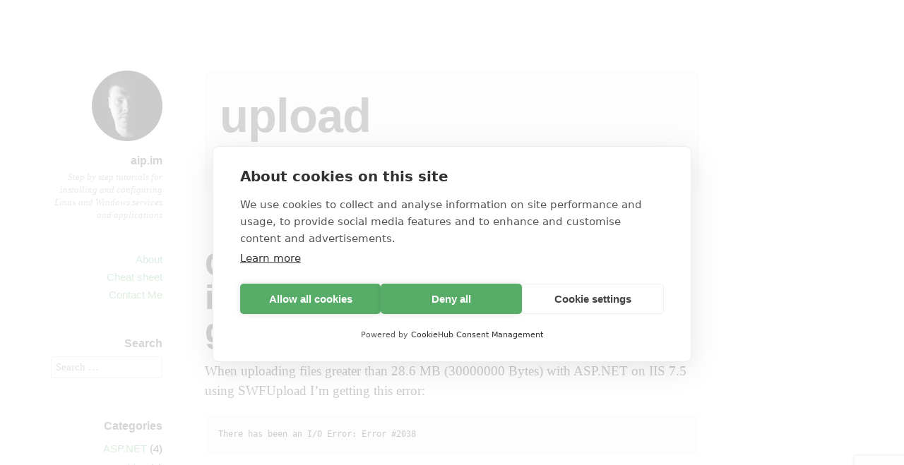

--- FILE ---
content_type: text/html; charset=UTF-8
request_url: https://www.aip.im/tag/upload/
body_size: 8076
content:
<!DOCTYPE html>
<html itemscope="itemscope" itemtype="http://schema.org/WebPage" lang="en-US">
<head>
	<meta charset="UTF-8" />
	<meta name="viewport" content="width=device-width, initial-scale=1, maximum-scale=1" />
	<link rel="profile" href="http://gmpg.org/xfn/11" />
	<link rel="pingback" href="https://www.aip.im/xmlrpc.php" />
	<!--[if lt IE 9]>
	<script src="https://www.aip.im/wp-content/themes/independent-publisher/js/html5.js" type="text/javascript"></script>
	<![endif]-->
	
	<script src="https://cookiehub.net/c2/5c3ab0a3.js"></script>
<script type="text/javascript">
document.addEventListener("DOMContentLoaded", function(event) {
	var cpm = {  };
	window.cookiehub.load(cpm);
});
</script><script>window.cookiehub_wordpress = {};</script><script>
window.dataLayer = window.dataLayer || [];
function gtag(){dataLayer.push(arguments);}
gtag('consent', 'default', {'ad_storage': 'denied', 'analytics_storage': 'denied', 'ad_user_data': 'denied', 'ad_personalization': 'denied', 'wait_for_update': 500});
</script><meta name='robots' content='index, follow, max-image-preview:large, max-snippet:-1, max-video-preview:-1' />

	<!-- This site is optimized with the Yoast SEO plugin v22.3 - https://yoast.com/wordpress/plugins/seo/ -->
	<title>upload Archives - aip.im</title>
	<link rel="canonical" href="https://www.aip.im/tag/upload/" />
	<meta property="og:locale" content="en_US" />
	<meta property="og:type" content="article" />
	<meta property="og:title" content="upload Archives - aip.im" />
	<meta property="og:url" content="https://www.aip.im/tag/upload/" />
	<meta property="og:site_name" content="aip.im" />
	<meta name="twitter:card" content="summary_large_image" />
	<meta name="twitter:site" content="@astthorip" />
	<script type="application/ld+json" class="yoast-schema-graph">{"@context":"https://schema.org","@graph":[{"@type":"CollectionPage","@id":"https://www.aip.im/tag/upload/","url":"https://www.aip.im/tag/upload/","name":"upload Archives - aip.im","isPartOf":{"@id":"https://www.aip.im/#website"},"breadcrumb":{"@id":"https://www.aip.im/tag/upload/#breadcrumb"},"inLanguage":"en-US"},{"@type":"BreadcrumbList","@id":"https://www.aip.im/tag/upload/#breadcrumb","itemListElement":[{"@type":"ListItem","position":1,"name":"Home","item":"https://www.aip.im/"},{"@type":"ListItem","position":2,"name":"upload"}]},{"@type":"WebSite","@id":"https://www.aip.im/#website","url":"https://www.aip.im/","name":"aip.im","description":"Step by step tutorials for installing and configuring Linux and Windows services and applications","potentialAction":[{"@type":"SearchAction","target":{"@type":"EntryPoint","urlTemplate":"https://www.aip.im/?s={search_term_string}"},"query-input":"required name=search_term_string"}],"inLanguage":"en-US"}]}</script>
	<!-- / Yoast SEO plugin. -->


<link rel="alternate" type="application/rss+xml" title="aip.im &raquo; Feed" href="https://www.aip.im/feed/" />
<link rel="alternate" type="application/rss+xml" title="aip.im &raquo; Comments Feed" href="https://www.aip.im/comments/feed/" />
<link rel="alternate" type="application/rss+xml" title="aip.im &raquo; upload Tag Feed" href="https://www.aip.im/tag/upload/feed/" />
<script type="text/javascript">
/* <![CDATA[ */
window._wpemojiSettings = {"baseUrl":"https:\/\/s.w.org\/images\/core\/emoji\/15.0.3\/72x72\/","ext":".png","svgUrl":"https:\/\/s.w.org\/images\/core\/emoji\/15.0.3\/svg\/","svgExt":".svg","source":{"concatemoji":"https:\/\/www.aip.im\/wp-includes\/js\/wp-emoji-release.min.js?ver=6.5.7"}};
/*! This file is auto-generated */
!function(i,n){var o,s,e;function c(e){try{var t={supportTests:e,timestamp:(new Date).valueOf()};sessionStorage.setItem(o,JSON.stringify(t))}catch(e){}}function p(e,t,n){e.clearRect(0,0,e.canvas.width,e.canvas.height),e.fillText(t,0,0);var t=new Uint32Array(e.getImageData(0,0,e.canvas.width,e.canvas.height).data),r=(e.clearRect(0,0,e.canvas.width,e.canvas.height),e.fillText(n,0,0),new Uint32Array(e.getImageData(0,0,e.canvas.width,e.canvas.height).data));return t.every(function(e,t){return e===r[t]})}function u(e,t,n){switch(t){case"flag":return n(e,"\ud83c\udff3\ufe0f\u200d\u26a7\ufe0f","\ud83c\udff3\ufe0f\u200b\u26a7\ufe0f")?!1:!n(e,"\ud83c\uddfa\ud83c\uddf3","\ud83c\uddfa\u200b\ud83c\uddf3")&&!n(e,"\ud83c\udff4\udb40\udc67\udb40\udc62\udb40\udc65\udb40\udc6e\udb40\udc67\udb40\udc7f","\ud83c\udff4\u200b\udb40\udc67\u200b\udb40\udc62\u200b\udb40\udc65\u200b\udb40\udc6e\u200b\udb40\udc67\u200b\udb40\udc7f");case"emoji":return!n(e,"\ud83d\udc26\u200d\u2b1b","\ud83d\udc26\u200b\u2b1b")}return!1}function f(e,t,n){var r="undefined"!=typeof WorkerGlobalScope&&self instanceof WorkerGlobalScope?new OffscreenCanvas(300,150):i.createElement("canvas"),a=r.getContext("2d",{willReadFrequently:!0}),o=(a.textBaseline="top",a.font="600 32px Arial",{});return e.forEach(function(e){o[e]=t(a,e,n)}),o}function t(e){var t=i.createElement("script");t.src=e,t.defer=!0,i.head.appendChild(t)}"undefined"!=typeof Promise&&(o="wpEmojiSettingsSupports",s=["flag","emoji"],n.supports={everything:!0,everythingExceptFlag:!0},e=new Promise(function(e){i.addEventListener("DOMContentLoaded",e,{once:!0})}),new Promise(function(t){var n=function(){try{var e=JSON.parse(sessionStorage.getItem(o));if("object"==typeof e&&"number"==typeof e.timestamp&&(new Date).valueOf()<e.timestamp+604800&&"object"==typeof e.supportTests)return e.supportTests}catch(e){}return null}();if(!n){if("undefined"!=typeof Worker&&"undefined"!=typeof OffscreenCanvas&&"undefined"!=typeof URL&&URL.createObjectURL&&"undefined"!=typeof Blob)try{var e="postMessage("+f.toString()+"("+[JSON.stringify(s),u.toString(),p.toString()].join(",")+"));",r=new Blob([e],{type:"text/javascript"}),a=new Worker(URL.createObjectURL(r),{name:"wpTestEmojiSupports"});return void(a.onmessage=function(e){c(n=e.data),a.terminate(),t(n)})}catch(e){}c(n=f(s,u,p))}t(n)}).then(function(e){for(var t in e)n.supports[t]=e[t],n.supports.everything=n.supports.everything&&n.supports[t],"flag"!==t&&(n.supports.everythingExceptFlag=n.supports.everythingExceptFlag&&n.supports[t]);n.supports.everythingExceptFlag=n.supports.everythingExceptFlag&&!n.supports.flag,n.DOMReady=!1,n.readyCallback=function(){n.DOMReady=!0}}).then(function(){return e}).then(function(){var e;n.supports.everything||(n.readyCallback(),(e=n.source||{}).concatemoji?t(e.concatemoji):e.wpemoji&&e.twemoji&&(t(e.twemoji),t(e.wpemoji)))}))}((window,document),window._wpemojiSettings);
/* ]]> */
</script>
<style id='wp-emoji-styles-inline-css' type='text/css'>

	img.wp-smiley, img.emoji {
		display: inline !important;
		border: none !important;
		box-shadow: none !important;
		height: 1em !important;
		width: 1em !important;
		margin: 0 0.07em !important;
		vertical-align: -0.1em !important;
		background: none !important;
		padding: 0 !important;
	}
</style>
<link rel='stylesheet' id='wp-block-library-css' href='https://www.aip.im/wp-includes/css/dist/block-library/style.min.css?ver=6.5.7' type='text/css' media='all' />
<style id='classic-theme-styles-inline-css' type='text/css'>
/*! This file is auto-generated */
.wp-block-button__link{color:#fff;background-color:#32373c;border-radius:9999px;box-shadow:none;text-decoration:none;padding:calc(.667em + 2px) calc(1.333em + 2px);font-size:1.125em}.wp-block-file__button{background:#32373c;color:#fff;text-decoration:none}
</style>
<style id='global-styles-inline-css' type='text/css'>
body{--wp--preset--color--black: #000000;--wp--preset--color--cyan-bluish-gray: #abb8c3;--wp--preset--color--white: #ffffff;--wp--preset--color--pale-pink: #f78da7;--wp--preset--color--vivid-red: #cf2e2e;--wp--preset--color--luminous-vivid-orange: #ff6900;--wp--preset--color--luminous-vivid-amber: #fcb900;--wp--preset--color--light-green-cyan: #7bdcb5;--wp--preset--color--vivid-green-cyan: #00d084;--wp--preset--color--pale-cyan-blue: #8ed1fc;--wp--preset--color--vivid-cyan-blue: #0693e3;--wp--preset--color--vivid-purple: #9b51e0;--wp--preset--gradient--vivid-cyan-blue-to-vivid-purple: linear-gradient(135deg,rgba(6,147,227,1) 0%,rgb(155,81,224) 100%);--wp--preset--gradient--light-green-cyan-to-vivid-green-cyan: linear-gradient(135deg,rgb(122,220,180) 0%,rgb(0,208,130) 100%);--wp--preset--gradient--luminous-vivid-amber-to-luminous-vivid-orange: linear-gradient(135deg,rgba(252,185,0,1) 0%,rgba(255,105,0,1) 100%);--wp--preset--gradient--luminous-vivid-orange-to-vivid-red: linear-gradient(135deg,rgba(255,105,0,1) 0%,rgb(207,46,46) 100%);--wp--preset--gradient--very-light-gray-to-cyan-bluish-gray: linear-gradient(135deg,rgb(238,238,238) 0%,rgb(169,184,195) 100%);--wp--preset--gradient--cool-to-warm-spectrum: linear-gradient(135deg,rgb(74,234,220) 0%,rgb(151,120,209) 20%,rgb(207,42,186) 40%,rgb(238,44,130) 60%,rgb(251,105,98) 80%,rgb(254,248,76) 100%);--wp--preset--gradient--blush-light-purple: linear-gradient(135deg,rgb(255,206,236) 0%,rgb(152,150,240) 100%);--wp--preset--gradient--blush-bordeaux: linear-gradient(135deg,rgb(254,205,165) 0%,rgb(254,45,45) 50%,rgb(107,0,62) 100%);--wp--preset--gradient--luminous-dusk: linear-gradient(135deg,rgb(255,203,112) 0%,rgb(199,81,192) 50%,rgb(65,88,208) 100%);--wp--preset--gradient--pale-ocean: linear-gradient(135deg,rgb(255,245,203) 0%,rgb(182,227,212) 50%,rgb(51,167,181) 100%);--wp--preset--gradient--electric-grass: linear-gradient(135deg,rgb(202,248,128) 0%,rgb(113,206,126) 100%);--wp--preset--gradient--midnight: linear-gradient(135deg,rgb(2,3,129) 0%,rgb(40,116,252) 100%);--wp--preset--font-size--small: 13px;--wp--preset--font-size--medium: 20px;--wp--preset--font-size--large: 36px;--wp--preset--font-size--x-large: 42px;--wp--preset--spacing--20: 0.44rem;--wp--preset--spacing--30: 0.67rem;--wp--preset--spacing--40: 1rem;--wp--preset--spacing--50: 1.5rem;--wp--preset--spacing--60: 2.25rem;--wp--preset--spacing--70: 3.38rem;--wp--preset--spacing--80: 5.06rem;--wp--preset--shadow--natural: 6px 6px 9px rgba(0, 0, 0, 0.2);--wp--preset--shadow--deep: 12px 12px 50px rgba(0, 0, 0, 0.4);--wp--preset--shadow--sharp: 6px 6px 0px rgba(0, 0, 0, 0.2);--wp--preset--shadow--outlined: 6px 6px 0px -3px rgba(255, 255, 255, 1), 6px 6px rgba(0, 0, 0, 1);--wp--preset--shadow--crisp: 6px 6px 0px rgba(0, 0, 0, 1);}:where(.is-layout-flex){gap: 0.5em;}:where(.is-layout-grid){gap: 0.5em;}body .is-layout-flex{display: flex;}body .is-layout-flex{flex-wrap: wrap;align-items: center;}body .is-layout-flex > *{margin: 0;}body .is-layout-grid{display: grid;}body .is-layout-grid > *{margin: 0;}:where(.wp-block-columns.is-layout-flex){gap: 2em;}:where(.wp-block-columns.is-layout-grid){gap: 2em;}:where(.wp-block-post-template.is-layout-flex){gap: 1.25em;}:where(.wp-block-post-template.is-layout-grid){gap: 1.25em;}.has-black-color{color: var(--wp--preset--color--black) !important;}.has-cyan-bluish-gray-color{color: var(--wp--preset--color--cyan-bluish-gray) !important;}.has-white-color{color: var(--wp--preset--color--white) !important;}.has-pale-pink-color{color: var(--wp--preset--color--pale-pink) !important;}.has-vivid-red-color{color: var(--wp--preset--color--vivid-red) !important;}.has-luminous-vivid-orange-color{color: var(--wp--preset--color--luminous-vivid-orange) !important;}.has-luminous-vivid-amber-color{color: var(--wp--preset--color--luminous-vivid-amber) !important;}.has-light-green-cyan-color{color: var(--wp--preset--color--light-green-cyan) !important;}.has-vivid-green-cyan-color{color: var(--wp--preset--color--vivid-green-cyan) !important;}.has-pale-cyan-blue-color{color: var(--wp--preset--color--pale-cyan-blue) !important;}.has-vivid-cyan-blue-color{color: var(--wp--preset--color--vivid-cyan-blue) !important;}.has-vivid-purple-color{color: var(--wp--preset--color--vivid-purple) !important;}.has-black-background-color{background-color: var(--wp--preset--color--black) !important;}.has-cyan-bluish-gray-background-color{background-color: var(--wp--preset--color--cyan-bluish-gray) !important;}.has-white-background-color{background-color: var(--wp--preset--color--white) !important;}.has-pale-pink-background-color{background-color: var(--wp--preset--color--pale-pink) !important;}.has-vivid-red-background-color{background-color: var(--wp--preset--color--vivid-red) !important;}.has-luminous-vivid-orange-background-color{background-color: var(--wp--preset--color--luminous-vivid-orange) !important;}.has-luminous-vivid-amber-background-color{background-color: var(--wp--preset--color--luminous-vivid-amber) !important;}.has-light-green-cyan-background-color{background-color: var(--wp--preset--color--light-green-cyan) !important;}.has-vivid-green-cyan-background-color{background-color: var(--wp--preset--color--vivid-green-cyan) !important;}.has-pale-cyan-blue-background-color{background-color: var(--wp--preset--color--pale-cyan-blue) !important;}.has-vivid-cyan-blue-background-color{background-color: var(--wp--preset--color--vivid-cyan-blue) !important;}.has-vivid-purple-background-color{background-color: var(--wp--preset--color--vivid-purple) !important;}.has-black-border-color{border-color: var(--wp--preset--color--black) !important;}.has-cyan-bluish-gray-border-color{border-color: var(--wp--preset--color--cyan-bluish-gray) !important;}.has-white-border-color{border-color: var(--wp--preset--color--white) !important;}.has-pale-pink-border-color{border-color: var(--wp--preset--color--pale-pink) !important;}.has-vivid-red-border-color{border-color: var(--wp--preset--color--vivid-red) !important;}.has-luminous-vivid-orange-border-color{border-color: var(--wp--preset--color--luminous-vivid-orange) !important;}.has-luminous-vivid-amber-border-color{border-color: var(--wp--preset--color--luminous-vivid-amber) !important;}.has-light-green-cyan-border-color{border-color: var(--wp--preset--color--light-green-cyan) !important;}.has-vivid-green-cyan-border-color{border-color: var(--wp--preset--color--vivid-green-cyan) !important;}.has-pale-cyan-blue-border-color{border-color: var(--wp--preset--color--pale-cyan-blue) !important;}.has-vivid-cyan-blue-border-color{border-color: var(--wp--preset--color--vivid-cyan-blue) !important;}.has-vivid-purple-border-color{border-color: var(--wp--preset--color--vivid-purple) !important;}.has-vivid-cyan-blue-to-vivid-purple-gradient-background{background: var(--wp--preset--gradient--vivid-cyan-blue-to-vivid-purple) !important;}.has-light-green-cyan-to-vivid-green-cyan-gradient-background{background: var(--wp--preset--gradient--light-green-cyan-to-vivid-green-cyan) !important;}.has-luminous-vivid-amber-to-luminous-vivid-orange-gradient-background{background: var(--wp--preset--gradient--luminous-vivid-amber-to-luminous-vivid-orange) !important;}.has-luminous-vivid-orange-to-vivid-red-gradient-background{background: var(--wp--preset--gradient--luminous-vivid-orange-to-vivid-red) !important;}.has-very-light-gray-to-cyan-bluish-gray-gradient-background{background: var(--wp--preset--gradient--very-light-gray-to-cyan-bluish-gray) !important;}.has-cool-to-warm-spectrum-gradient-background{background: var(--wp--preset--gradient--cool-to-warm-spectrum) !important;}.has-blush-light-purple-gradient-background{background: var(--wp--preset--gradient--blush-light-purple) !important;}.has-blush-bordeaux-gradient-background{background: var(--wp--preset--gradient--blush-bordeaux) !important;}.has-luminous-dusk-gradient-background{background: var(--wp--preset--gradient--luminous-dusk) !important;}.has-pale-ocean-gradient-background{background: var(--wp--preset--gradient--pale-ocean) !important;}.has-electric-grass-gradient-background{background: var(--wp--preset--gradient--electric-grass) !important;}.has-midnight-gradient-background{background: var(--wp--preset--gradient--midnight) !important;}.has-small-font-size{font-size: var(--wp--preset--font-size--small) !important;}.has-medium-font-size{font-size: var(--wp--preset--font-size--medium) !important;}.has-large-font-size{font-size: var(--wp--preset--font-size--large) !important;}.has-x-large-font-size{font-size: var(--wp--preset--font-size--x-large) !important;}
.wp-block-navigation a:where(:not(.wp-element-button)){color: inherit;}
:where(.wp-block-post-template.is-layout-flex){gap: 1.25em;}:where(.wp-block-post-template.is-layout-grid){gap: 1.25em;}
:where(.wp-block-columns.is-layout-flex){gap: 2em;}:where(.wp-block-columns.is-layout-grid){gap: 2em;}
.wp-block-pullquote{font-size: 1.5em;line-height: 1.6;}
</style>
<link rel='stylesheet' id='contact-form-7-css' href='https://www.aip.im/wp-content/plugins/contact-form-7/includes/css/styles.css?ver=5.9.3' type='text/css' media='all' />
<link rel='stylesheet' id='wordpress-popular-posts-css-css' href='https://www.aip.im/wp-content/plugins/wordpress-popular-posts/assets/css/wpp.css?ver=6.4.2' type='text/css' media='all' />
<link rel='stylesheet' id='genericons-css' href='https://www.aip.im/wp-content/themes/independent-publisher/fonts/genericons/genericons.css?ver=3.1' type='text/css' media='all' />
<link rel='stylesheet' id='independent-publisher-style-css' href='https://www.aip.im/wp-content/themes/independent-publisher/style.css?ver=6.5.7' type='text/css' media='all' />
<link rel='stylesheet' id='customizer-css' href='https://www.aip.im/wp-admin/admin-ajax.php?action=independent_publisher_customizer_css&#038;ver=1.7' type='text/css' media='all' />
<script type="application/json" id="wpp-json">

{"sampling_active":0,"sampling_rate":100,"ajax_url":"https:\/\/www.aip.im\/wp-json\/wordpress-popular-posts\/v1\/popular-posts","api_url":"https:\/\/www.aip.im\/wp-json\/wordpress-popular-posts","ID":0,"token":"d305c933be","lang":0,"debug":0}

</script>
<script type="text/javascript" src="https://www.aip.im/wp-content/plugins/wordpress-popular-posts/assets/js/wpp.min.js?ver=6.4.2" id="wpp-js-js"></script>
<script type="text/javascript" src="https://www.aip.im/wp-includes/js/jquery/jquery.min.js?ver=3.7.1" id="jquery-core-js"></script>
<script type="text/javascript" src="https://www.aip.im/wp-includes/js/jquery/jquery-migrate.min.js?ver=3.4.1" id="jquery-migrate-js"></script>
<script type="text/javascript" src="https://www.aip.im/wp-content/themes/independent-publisher/js/enhanced-comment-form.js?ver=1.0" id="enhanced-comment-form-js-js"></script>
<link rel="https://api.w.org/" href="https://www.aip.im/wp-json/" /><link rel="alternate" type="application/json" href="https://www.aip.im/wp-json/wp/v2/tags/34" /><link rel="EditURI" type="application/rsd+xml" title="RSD" href="https://www.aip.im/xmlrpc.php?rsd" />
<meta name="generator" content="WordPress 6.5.7" />
<script type="text/plain" data-consent="analytics">
console.log('test');
</script>            <style id="wpp-loading-animation-styles">@-webkit-keyframes bgslide{from{background-position-x:0}to{background-position-x:-200%}}@keyframes bgslide{from{background-position-x:0}to{background-position-x:-200%}}.wpp-widget-placeholder,.wpp-widget-block-placeholder,.wpp-shortcode-placeholder{margin:0 auto;width:60px;height:3px;background:#dd3737;background:linear-gradient(90deg,#dd3737 0%,#571313 10%,#dd3737 100%);background-size:200% auto;border-radius:3px;-webkit-animation:bgslide 1s infinite linear;animation:bgslide 1s infinite linear}</style>
            <script async src="https://www.googletagmanager.com/gtag/js?id=UA-397729-18"></script>
<script type="text/javascript">
window.dataLayer = window.dataLayer || [];
function gtag(){dataLayer.push(arguments);}
gtag('js', new Date());
gtag('config', 'UA-397729-18');
</script>

</head>

<body class="archive tag tag-upload tag-34 no-post-excerpts hfeed h-feed" itemscope="itemscope" itemtype="http://schema.org/WebPage">



<div id="page" class="site">
	<header id="masthead" class="site-header" role="banner" itemscope itemtype="http://schema.org/WPHeader">

		<div class="site-header-info">
																<a class="site-logo" href="https://www.aip.im/" title="aip.im" rel="home">
				<img class="no-grav" src="https://secure.gravatar.com/avatar/b196affb8b7a5a044e34531666e312e0/?s=100&#038;d=mm" height="100" width="100" alt="aip.im" />
			</a>
				<div class="site-title">
			<a href="https://www.aip.im/" title="aip.im" rel="home">aip.im</a>
		</div>
		<div class="site-description">Step by step tutorials for installing and configuring Linux and Windows services and applications</div>
									</div>

							<nav role="navigation" class="site-navigation main-navigation">
				<a class="screen-reader-text skip-link" href="#content" title="Skip to content">Skip to content</a>

													<div class="menu"><ul>
<li class="page_item page-item-2"><a href="https://www.aip.im/about/">About</a></li>
<li class="page_item page-item-205"><a href="https://www.aip.im/cheat-sheet/">Cheat sheet</a></li>
<li class="page_item page-item-3"><a href="https://www.aip.im/contact-me/">Contact Me</a></li>
</ul></div>
				
			</nav><!-- .site-navigation .main-navigation -->
		
			</header>
	<!-- #masthead .site-header -->

	<div id="main" class="site-main">

	<section id="primary" class="content-area">
		<main id="content" class="site-content" role="main">

			
				<header class="page-header">
					<h1 class="page-title">
						<span>upload</span>					</h1>
					<div class="taxonomy-description"><p>There is one post tagged <strong>upload</strong>.</p>
</div>									</header><!-- .page-header -->

								
					<article id="post-49" class="first-post post-49 post type-post status-publish format-standard category-asp-net category-iis category-windows tag-asp-net tag-iis tag-swfupload tag-upload tag-windows h-entry hentry">
	<header class="entry-header">
						<h1 class="entry-title p-name">
			<a href="https://www.aip.im/2011/05/changing-file-upload-limits-in-asp-net-on-iis-7-or-greater/" title="Permalink to Changing file upload limits in ASP.NET on IIS 7 or greater" rel="bookmark">Changing file upload limits in ASP.NET on IIS 7 or greater</a>
		</h1>
	</header>
	<!-- .entry-header -->

	<div class="entry-content e-content">

		
						
			<p>When uploading files greater than 28.6 MB (30000000 Bytes) with ASP.NET on IIS 7.5 using SWFUpload I&#8217;m getting this error:</p>
<pre>There has been an I/O Error: Error #2038
</pre>
<p> <a href="https://www.aip.im/2011/05/changing-file-upload-limits-in-asp-net-on-iis-7-or-greater/#more-49" class="more-link">Continue reading <span class="meta-nav">&rarr;</span></a></p>
			
				
			
			</div>
	<!-- .entry-content -->

		
	<footer class="entry-meta">

							<span class="cat-links">in <a href="https://www.aip.im/category/asp-net/" rel="category tag">ASP.NET</a>, <a href="https://www.aip.im/category/windows/iis/" rel="category tag">IIS</a>, <a href="https://www.aip.im/category/windows/" rel="category tag">Windows</a></span> <span class="sep"> |</span>		
							<a href="https://www.aip.im/2011/05/changing-file-upload-limits-in-asp-net-on-iis-7-or-greater/" title="Changing file upload limits in ASP.NET on IIS 7 or greater" rel="bookmark"><time class="entry-date dt-published" datetime="2011-05-13T16:13:10+0000" itemprop="datePublished" pubdate="pubdate">May 13, 2011</time></a> <span class="sep"> | </span>		
							<span>100 Words</span>		
		
				
				
		
	</footer>
	<!-- .entry-meta -->
</article><!-- #post-49 -->

				
				
			
		</main>
		<!-- #content .site-content -->
	</section><!-- #primary .content-area -->

<div id="secondary" class="widget-area" role="complementary">
					<aside id="search-5" class="widget widget_search"><h1 class="widget-title">Search</h1><form method="get" id="searchform" action="https://www.aip.im/" role="search">
	<label for="s" class="screen-reader-text">Search</label>
	<input type="text" class="field" name="s" value="" id="s" placeholder="Search &hellip;" />
	<input type="submit" class="submit" name="submit" id="searchsubmit" value="Search" />
</form>
</aside><aside id="categories-7" class="widget widget_categories"><h1 class="widget-title">Categories</h1>
			<ul>
					<li class="cat-item cat-item-5"><a href="https://www.aip.im/category/asp-net/">ASP.NET</a> (4)
</li>
	<li class="cat-item cat-item-15"><a href="https://www.aip.im/category/linux/debian/">Debian</a> (7)
</li>
	<li class="cat-item cat-item-26"><a href="https://www.aip.im/category/windows/iis/">IIS</a> (8)
</li>
	<li class="cat-item cat-item-81"><a href="https://www.aip.im/category/web-development/javascript/">Javascript</a> (2)
</li>
	<li class="cat-item cat-item-46"><a href="https://www.aip.im/category/jira/">Jira</a> (1)
</li>
	<li class="cat-item cat-item-14"><a href="https://www.aip.im/category/linux/">Linux</a> (12)
</li>
	<li class="cat-item cat-item-19"><a href="https://www.aip.im/category/magento/">Magento</a> (2)
</li>
	<li class="cat-item cat-item-22"><a href="https://www.aip.im/category/mail/">Mail</a> (3)
</li>
	<li class="cat-item cat-item-3"><a href="https://www.aip.im/category/microsoft-sql-server/">Microsoft SQL Server</a> (4)
</li>
	<li class="cat-item cat-item-44"><a href="https://www.aip.im/category/network/">Network</a> (4)
</li>
	<li class="cat-item cat-item-17"><a href="https://www.aip.im/category/linux/openvz/">OpenVZ</a> (1)
</li>
	<li class="cat-item cat-item-4"><a href="https://www.aip.im/category/php/">PHP</a> (5)
</li>
	<li class="cat-item cat-item-16"><a href="https://www.aip.im/category/linux/proxmox/">Proxmox</a> (1)
</li>
	<li class="cat-item cat-item-30"><a href="https://www.aip.im/category/security/">Security</a> (12)
</li>
	<li class="cat-item cat-item-51"><a href="https://www.aip.im/category/video/">Video</a> (1)
</li>
	<li class="cat-item cat-item-70"><a href="https://www.aip.im/category/vmware/">VMware</a> (1)
</li>
	<li class="cat-item cat-item-79"><a href="https://www.aip.im/category/web-development/">Web development</a> (1)
</li>
	<li class="cat-item cat-item-25"><a href="https://www.aip.im/category/windows/">Windows</a> (15)
</li>
	<li class="cat-item cat-item-27"><a href="https://www.aip.im/category/windows-server/">Windows Server</a> (9)
</li>
	<li class="cat-item cat-item-60"><a href="https://www.aip.im/category/winrt/">WinRT</a> (1)
</li>
	<li class="cat-item cat-item-11"><a href="https://www.aip.im/category/wordpress/">Wordpress</a> (3)
</li>
			</ul>

			</aside>
<aside id="wpp-3" class="widget popular-posts">
<h1 class="widget-title">Popular posts</h1><ul class="wpp-list">
<li>
<a href="https://www.aip.im/2010/05/re-map-database-user-to-login-in-sql-server-after-restoring-or-attaching-database/" class="wpp-post-title" target="_self">Re-map user to login in SQL server after restoring or attaching database</a>
</li>
<li>
<a href="https://www.aip.im/2010/12/error-in-iis-when-adding-secure-binding-because-intermediate-certificate-is-missing/" class="wpp-post-title" target="_self">Error in IIS when adding secure binding because intermediate certificate is missing</a>
</li>
<li>
<a href="https://www.aip.im/cheat-sheet/" class="wpp-post-title" target="_self">Cheat sheet</a>
</li>
<li>
<a href="https://www.aip.im/2012/08/how-to-record-a-rtsp-stream-with-vlc-and-ffmpeg/" class="wpp-post-title" target="_self">How to record a RTSP stream with VLC and ffmpeg</a>
</li>
<li>
<a href="https://www.aip.im/2012/10/how-to-change-the-number-of-dynamic-ports/" class="wpp-post-title" target="_self">How to change the number of dynamic ports</a>
</li>
<li>
<a href="https://www.aip.im/2016/07/schedule-windows-update-install-updates-certain-time-windows-server-2012/" class="wpp-post-title" target="_self">How to schedule Windows Update to install updates at certain time in Windows Server 2012</a>
</li>
<li>
<a href="https://www.aip.im/2013/03/how-to-block-search-engines-from-indexing-all-sites-in-a-iis-instance/" class="wpp-post-title" target="_self">How to block search engines from indexing all sites in a IIS instance</a>
</li>
<li>
<a href="https://www.aip.im/2012/05/how-to-solve-url-scheme-mismatch-when-running-jira-behind-a-reverse-proxy/" class="wpp-post-title" target="_self">How to solve URL scheme mismatch when running Jira behind a reverse proxy</a>
</li>
<li>
<a href="https://www.aip.im/2013/04/how-to-force-iis-asp-net-to-use-assembly-from-the-bin-folder-instead-of-gac/" class="wpp-post-title" target="_self">How to force IIS/ASP.NET to use assembly from the bin folder instead of GAC</a>
</li>
<li>
<a href="https://www.aip.im/2012/04/how-to-check-if-ssl-v2-is-enabled-using-openssl/" class="wpp-post-title" target="_self">How to check if SSL v2 is enabled using openssl</a>
</li>
</ul>
</aside>
	</div><!-- #secondary .widget-area -->

</div><!-- #main .site-main -->

<footer id="colophon" class="site-footer" itemscope="itemscope" itemtype="http://schema.org/WPFooter" role="contentinfo">
	<div class="site-info">
		<a href="http://independentpublisher.me" rel="designer" title="Independent Publisher: A beautiful reader-focused WordPress theme, for you.">Independent Publisher</a> empowered by <a href="http://wordpress.org/" rel="generator" title="WordPress: A free open-source publishing platform">WordPress</a>	</div>
	<!-- .site-info -->
</footer><!-- #colophon .site-footer -->
</div><!-- #page .hfeed .site -->

<script type="text/plain" data-consent="analytics">
console.log('test2');
</script><script type="text/javascript" src="https://www.aip.im/wp-content/plugins/contact-form-7/includes/swv/js/index.js?ver=5.9.3" id="swv-js"></script>
<script type="text/javascript" id="contact-form-7-js-extra">
/* <![CDATA[ */
var wpcf7 = {"api":{"root":"https:\/\/www.aip.im\/wp-json\/","namespace":"contact-form-7\/v1"},"cached":"1"};
/* ]]> */
</script>
<script type="text/javascript" src="https://www.aip.im/wp-content/plugins/contact-form-7/includes/js/index.js?ver=5.9.3" id="contact-form-7-js"></script>
<script type="text/javascript" src="https://www.aip.im/wp-content/themes/independent-publisher/js/skip-link-focus-fix.js?ver=20130115" id="independent-publisher-skip-link-focus-fix-js"></script>
<script type="text/javascript" src="https://www.google.com/recaptcha/api.js?render=6LesMG4pAAAAAFCNX0CW9-8oElz1jtGfbnbq5Lcg&amp;ver=3.0" id="google-recaptcha-js"></script>
<script type="text/javascript" src="https://www.aip.im/wp-includes/js/dist/vendor/wp-polyfill-inert.min.js?ver=3.1.2" id="wp-polyfill-inert-js"></script>
<script type="text/javascript" src="https://www.aip.im/wp-includes/js/dist/vendor/regenerator-runtime.min.js?ver=0.14.0" id="regenerator-runtime-js"></script>
<script type="text/javascript" src="https://www.aip.im/wp-includes/js/dist/vendor/wp-polyfill.min.js?ver=3.15.0" id="wp-polyfill-js"></script>
<script type="text/javascript" id="wpcf7-recaptcha-js-extra">
/* <![CDATA[ */
var wpcf7_recaptcha = {"sitekey":"6LesMG4pAAAAAFCNX0CW9-8oElz1jtGfbnbq5Lcg","actions":{"homepage":"homepage","contactform":"contactform"}};
/* ]]> */
</script>
<script type="text/javascript" src="https://www.aip.im/wp-content/plugins/contact-form-7/modules/recaptcha/index.js?ver=5.9.3" id="wpcf7-recaptcha-js"></script>

</body>
</html>


<!-- Page cached by LiteSpeed Cache 6.1 on 2026-01-14 17:53:40 -->

--- FILE ---
content_type: text/html; charset=utf-8
request_url: https://www.google.com/recaptcha/api2/anchor?ar=1&k=6LesMG4pAAAAAFCNX0CW9-8oElz1jtGfbnbq5Lcg&co=aHR0cHM6Ly93d3cuYWlwLmltOjQ0Mw..&hl=en&v=PoyoqOPhxBO7pBk68S4YbpHZ&size=invisible&anchor-ms=20000&execute-ms=30000&cb=yzyz8sn7amjp
body_size: 48630
content:
<!DOCTYPE HTML><html dir="ltr" lang="en"><head><meta http-equiv="Content-Type" content="text/html; charset=UTF-8">
<meta http-equiv="X-UA-Compatible" content="IE=edge">
<title>reCAPTCHA</title>
<style type="text/css">
/* cyrillic-ext */
@font-face {
  font-family: 'Roboto';
  font-style: normal;
  font-weight: 400;
  font-stretch: 100%;
  src: url(//fonts.gstatic.com/s/roboto/v48/KFO7CnqEu92Fr1ME7kSn66aGLdTylUAMa3GUBHMdazTgWw.woff2) format('woff2');
  unicode-range: U+0460-052F, U+1C80-1C8A, U+20B4, U+2DE0-2DFF, U+A640-A69F, U+FE2E-FE2F;
}
/* cyrillic */
@font-face {
  font-family: 'Roboto';
  font-style: normal;
  font-weight: 400;
  font-stretch: 100%;
  src: url(//fonts.gstatic.com/s/roboto/v48/KFO7CnqEu92Fr1ME7kSn66aGLdTylUAMa3iUBHMdazTgWw.woff2) format('woff2');
  unicode-range: U+0301, U+0400-045F, U+0490-0491, U+04B0-04B1, U+2116;
}
/* greek-ext */
@font-face {
  font-family: 'Roboto';
  font-style: normal;
  font-weight: 400;
  font-stretch: 100%;
  src: url(//fonts.gstatic.com/s/roboto/v48/KFO7CnqEu92Fr1ME7kSn66aGLdTylUAMa3CUBHMdazTgWw.woff2) format('woff2');
  unicode-range: U+1F00-1FFF;
}
/* greek */
@font-face {
  font-family: 'Roboto';
  font-style: normal;
  font-weight: 400;
  font-stretch: 100%;
  src: url(//fonts.gstatic.com/s/roboto/v48/KFO7CnqEu92Fr1ME7kSn66aGLdTylUAMa3-UBHMdazTgWw.woff2) format('woff2');
  unicode-range: U+0370-0377, U+037A-037F, U+0384-038A, U+038C, U+038E-03A1, U+03A3-03FF;
}
/* math */
@font-face {
  font-family: 'Roboto';
  font-style: normal;
  font-weight: 400;
  font-stretch: 100%;
  src: url(//fonts.gstatic.com/s/roboto/v48/KFO7CnqEu92Fr1ME7kSn66aGLdTylUAMawCUBHMdazTgWw.woff2) format('woff2');
  unicode-range: U+0302-0303, U+0305, U+0307-0308, U+0310, U+0312, U+0315, U+031A, U+0326-0327, U+032C, U+032F-0330, U+0332-0333, U+0338, U+033A, U+0346, U+034D, U+0391-03A1, U+03A3-03A9, U+03B1-03C9, U+03D1, U+03D5-03D6, U+03F0-03F1, U+03F4-03F5, U+2016-2017, U+2034-2038, U+203C, U+2040, U+2043, U+2047, U+2050, U+2057, U+205F, U+2070-2071, U+2074-208E, U+2090-209C, U+20D0-20DC, U+20E1, U+20E5-20EF, U+2100-2112, U+2114-2115, U+2117-2121, U+2123-214F, U+2190, U+2192, U+2194-21AE, U+21B0-21E5, U+21F1-21F2, U+21F4-2211, U+2213-2214, U+2216-22FF, U+2308-230B, U+2310, U+2319, U+231C-2321, U+2336-237A, U+237C, U+2395, U+239B-23B7, U+23D0, U+23DC-23E1, U+2474-2475, U+25AF, U+25B3, U+25B7, U+25BD, U+25C1, U+25CA, U+25CC, U+25FB, U+266D-266F, U+27C0-27FF, U+2900-2AFF, U+2B0E-2B11, U+2B30-2B4C, U+2BFE, U+3030, U+FF5B, U+FF5D, U+1D400-1D7FF, U+1EE00-1EEFF;
}
/* symbols */
@font-face {
  font-family: 'Roboto';
  font-style: normal;
  font-weight: 400;
  font-stretch: 100%;
  src: url(//fonts.gstatic.com/s/roboto/v48/KFO7CnqEu92Fr1ME7kSn66aGLdTylUAMaxKUBHMdazTgWw.woff2) format('woff2');
  unicode-range: U+0001-000C, U+000E-001F, U+007F-009F, U+20DD-20E0, U+20E2-20E4, U+2150-218F, U+2190, U+2192, U+2194-2199, U+21AF, U+21E6-21F0, U+21F3, U+2218-2219, U+2299, U+22C4-22C6, U+2300-243F, U+2440-244A, U+2460-24FF, U+25A0-27BF, U+2800-28FF, U+2921-2922, U+2981, U+29BF, U+29EB, U+2B00-2BFF, U+4DC0-4DFF, U+FFF9-FFFB, U+10140-1018E, U+10190-1019C, U+101A0, U+101D0-101FD, U+102E0-102FB, U+10E60-10E7E, U+1D2C0-1D2D3, U+1D2E0-1D37F, U+1F000-1F0FF, U+1F100-1F1AD, U+1F1E6-1F1FF, U+1F30D-1F30F, U+1F315, U+1F31C, U+1F31E, U+1F320-1F32C, U+1F336, U+1F378, U+1F37D, U+1F382, U+1F393-1F39F, U+1F3A7-1F3A8, U+1F3AC-1F3AF, U+1F3C2, U+1F3C4-1F3C6, U+1F3CA-1F3CE, U+1F3D4-1F3E0, U+1F3ED, U+1F3F1-1F3F3, U+1F3F5-1F3F7, U+1F408, U+1F415, U+1F41F, U+1F426, U+1F43F, U+1F441-1F442, U+1F444, U+1F446-1F449, U+1F44C-1F44E, U+1F453, U+1F46A, U+1F47D, U+1F4A3, U+1F4B0, U+1F4B3, U+1F4B9, U+1F4BB, U+1F4BF, U+1F4C8-1F4CB, U+1F4D6, U+1F4DA, U+1F4DF, U+1F4E3-1F4E6, U+1F4EA-1F4ED, U+1F4F7, U+1F4F9-1F4FB, U+1F4FD-1F4FE, U+1F503, U+1F507-1F50B, U+1F50D, U+1F512-1F513, U+1F53E-1F54A, U+1F54F-1F5FA, U+1F610, U+1F650-1F67F, U+1F687, U+1F68D, U+1F691, U+1F694, U+1F698, U+1F6AD, U+1F6B2, U+1F6B9-1F6BA, U+1F6BC, U+1F6C6-1F6CF, U+1F6D3-1F6D7, U+1F6E0-1F6EA, U+1F6F0-1F6F3, U+1F6F7-1F6FC, U+1F700-1F7FF, U+1F800-1F80B, U+1F810-1F847, U+1F850-1F859, U+1F860-1F887, U+1F890-1F8AD, U+1F8B0-1F8BB, U+1F8C0-1F8C1, U+1F900-1F90B, U+1F93B, U+1F946, U+1F984, U+1F996, U+1F9E9, U+1FA00-1FA6F, U+1FA70-1FA7C, U+1FA80-1FA89, U+1FA8F-1FAC6, U+1FACE-1FADC, U+1FADF-1FAE9, U+1FAF0-1FAF8, U+1FB00-1FBFF;
}
/* vietnamese */
@font-face {
  font-family: 'Roboto';
  font-style: normal;
  font-weight: 400;
  font-stretch: 100%;
  src: url(//fonts.gstatic.com/s/roboto/v48/KFO7CnqEu92Fr1ME7kSn66aGLdTylUAMa3OUBHMdazTgWw.woff2) format('woff2');
  unicode-range: U+0102-0103, U+0110-0111, U+0128-0129, U+0168-0169, U+01A0-01A1, U+01AF-01B0, U+0300-0301, U+0303-0304, U+0308-0309, U+0323, U+0329, U+1EA0-1EF9, U+20AB;
}
/* latin-ext */
@font-face {
  font-family: 'Roboto';
  font-style: normal;
  font-weight: 400;
  font-stretch: 100%;
  src: url(//fonts.gstatic.com/s/roboto/v48/KFO7CnqEu92Fr1ME7kSn66aGLdTylUAMa3KUBHMdazTgWw.woff2) format('woff2');
  unicode-range: U+0100-02BA, U+02BD-02C5, U+02C7-02CC, U+02CE-02D7, U+02DD-02FF, U+0304, U+0308, U+0329, U+1D00-1DBF, U+1E00-1E9F, U+1EF2-1EFF, U+2020, U+20A0-20AB, U+20AD-20C0, U+2113, U+2C60-2C7F, U+A720-A7FF;
}
/* latin */
@font-face {
  font-family: 'Roboto';
  font-style: normal;
  font-weight: 400;
  font-stretch: 100%;
  src: url(//fonts.gstatic.com/s/roboto/v48/KFO7CnqEu92Fr1ME7kSn66aGLdTylUAMa3yUBHMdazQ.woff2) format('woff2');
  unicode-range: U+0000-00FF, U+0131, U+0152-0153, U+02BB-02BC, U+02C6, U+02DA, U+02DC, U+0304, U+0308, U+0329, U+2000-206F, U+20AC, U+2122, U+2191, U+2193, U+2212, U+2215, U+FEFF, U+FFFD;
}
/* cyrillic-ext */
@font-face {
  font-family: 'Roboto';
  font-style: normal;
  font-weight: 500;
  font-stretch: 100%;
  src: url(//fonts.gstatic.com/s/roboto/v48/KFO7CnqEu92Fr1ME7kSn66aGLdTylUAMa3GUBHMdazTgWw.woff2) format('woff2');
  unicode-range: U+0460-052F, U+1C80-1C8A, U+20B4, U+2DE0-2DFF, U+A640-A69F, U+FE2E-FE2F;
}
/* cyrillic */
@font-face {
  font-family: 'Roboto';
  font-style: normal;
  font-weight: 500;
  font-stretch: 100%;
  src: url(//fonts.gstatic.com/s/roboto/v48/KFO7CnqEu92Fr1ME7kSn66aGLdTylUAMa3iUBHMdazTgWw.woff2) format('woff2');
  unicode-range: U+0301, U+0400-045F, U+0490-0491, U+04B0-04B1, U+2116;
}
/* greek-ext */
@font-face {
  font-family: 'Roboto';
  font-style: normal;
  font-weight: 500;
  font-stretch: 100%;
  src: url(//fonts.gstatic.com/s/roboto/v48/KFO7CnqEu92Fr1ME7kSn66aGLdTylUAMa3CUBHMdazTgWw.woff2) format('woff2');
  unicode-range: U+1F00-1FFF;
}
/* greek */
@font-face {
  font-family: 'Roboto';
  font-style: normal;
  font-weight: 500;
  font-stretch: 100%;
  src: url(//fonts.gstatic.com/s/roboto/v48/KFO7CnqEu92Fr1ME7kSn66aGLdTylUAMa3-UBHMdazTgWw.woff2) format('woff2');
  unicode-range: U+0370-0377, U+037A-037F, U+0384-038A, U+038C, U+038E-03A1, U+03A3-03FF;
}
/* math */
@font-face {
  font-family: 'Roboto';
  font-style: normal;
  font-weight: 500;
  font-stretch: 100%;
  src: url(//fonts.gstatic.com/s/roboto/v48/KFO7CnqEu92Fr1ME7kSn66aGLdTylUAMawCUBHMdazTgWw.woff2) format('woff2');
  unicode-range: U+0302-0303, U+0305, U+0307-0308, U+0310, U+0312, U+0315, U+031A, U+0326-0327, U+032C, U+032F-0330, U+0332-0333, U+0338, U+033A, U+0346, U+034D, U+0391-03A1, U+03A3-03A9, U+03B1-03C9, U+03D1, U+03D5-03D6, U+03F0-03F1, U+03F4-03F5, U+2016-2017, U+2034-2038, U+203C, U+2040, U+2043, U+2047, U+2050, U+2057, U+205F, U+2070-2071, U+2074-208E, U+2090-209C, U+20D0-20DC, U+20E1, U+20E5-20EF, U+2100-2112, U+2114-2115, U+2117-2121, U+2123-214F, U+2190, U+2192, U+2194-21AE, U+21B0-21E5, U+21F1-21F2, U+21F4-2211, U+2213-2214, U+2216-22FF, U+2308-230B, U+2310, U+2319, U+231C-2321, U+2336-237A, U+237C, U+2395, U+239B-23B7, U+23D0, U+23DC-23E1, U+2474-2475, U+25AF, U+25B3, U+25B7, U+25BD, U+25C1, U+25CA, U+25CC, U+25FB, U+266D-266F, U+27C0-27FF, U+2900-2AFF, U+2B0E-2B11, U+2B30-2B4C, U+2BFE, U+3030, U+FF5B, U+FF5D, U+1D400-1D7FF, U+1EE00-1EEFF;
}
/* symbols */
@font-face {
  font-family: 'Roboto';
  font-style: normal;
  font-weight: 500;
  font-stretch: 100%;
  src: url(//fonts.gstatic.com/s/roboto/v48/KFO7CnqEu92Fr1ME7kSn66aGLdTylUAMaxKUBHMdazTgWw.woff2) format('woff2');
  unicode-range: U+0001-000C, U+000E-001F, U+007F-009F, U+20DD-20E0, U+20E2-20E4, U+2150-218F, U+2190, U+2192, U+2194-2199, U+21AF, U+21E6-21F0, U+21F3, U+2218-2219, U+2299, U+22C4-22C6, U+2300-243F, U+2440-244A, U+2460-24FF, U+25A0-27BF, U+2800-28FF, U+2921-2922, U+2981, U+29BF, U+29EB, U+2B00-2BFF, U+4DC0-4DFF, U+FFF9-FFFB, U+10140-1018E, U+10190-1019C, U+101A0, U+101D0-101FD, U+102E0-102FB, U+10E60-10E7E, U+1D2C0-1D2D3, U+1D2E0-1D37F, U+1F000-1F0FF, U+1F100-1F1AD, U+1F1E6-1F1FF, U+1F30D-1F30F, U+1F315, U+1F31C, U+1F31E, U+1F320-1F32C, U+1F336, U+1F378, U+1F37D, U+1F382, U+1F393-1F39F, U+1F3A7-1F3A8, U+1F3AC-1F3AF, U+1F3C2, U+1F3C4-1F3C6, U+1F3CA-1F3CE, U+1F3D4-1F3E0, U+1F3ED, U+1F3F1-1F3F3, U+1F3F5-1F3F7, U+1F408, U+1F415, U+1F41F, U+1F426, U+1F43F, U+1F441-1F442, U+1F444, U+1F446-1F449, U+1F44C-1F44E, U+1F453, U+1F46A, U+1F47D, U+1F4A3, U+1F4B0, U+1F4B3, U+1F4B9, U+1F4BB, U+1F4BF, U+1F4C8-1F4CB, U+1F4D6, U+1F4DA, U+1F4DF, U+1F4E3-1F4E6, U+1F4EA-1F4ED, U+1F4F7, U+1F4F9-1F4FB, U+1F4FD-1F4FE, U+1F503, U+1F507-1F50B, U+1F50D, U+1F512-1F513, U+1F53E-1F54A, U+1F54F-1F5FA, U+1F610, U+1F650-1F67F, U+1F687, U+1F68D, U+1F691, U+1F694, U+1F698, U+1F6AD, U+1F6B2, U+1F6B9-1F6BA, U+1F6BC, U+1F6C6-1F6CF, U+1F6D3-1F6D7, U+1F6E0-1F6EA, U+1F6F0-1F6F3, U+1F6F7-1F6FC, U+1F700-1F7FF, U+1F800-1F80B, U+1F810-1F847, U+1F850-1F859, U+1F860-1F887, U+1F890-1F8AD, U+1F8B0-1F8BB, U+1F8C0-1F8C1, U+1F900-1F90B, U+1F93B, U+1F946, U+1F984, U+1F996, U+1F9E9, U+1FA00-1FA6F, U+1FA70-1FA7C, U+1FA80-1FA89, U+1FA8F-1FAC6, U+1FACE-1FADC, U+1FADF-1FAE9, U+1FAF0-1FAF8, U+1FB00-1FBFF;
}
/* vietnamese */
@font-face {
  font-family: 'Roboto';
  font-style: normal;
  font-weight: 500;
  font-stretch: 100%;
  src: url(//fonts.gstatic.com/s/roboto/v48/KFO7CnqEu92Fr1ME7kSn66aGLdTylUAMa3OUBHMdazTgWw.woff2) format('woff2');
  unicode-range: U+0102-0103, U+0110-0111, U+0128-0129, U+0168-0169, U+01A0-01A1, U+01AF-01B0, U+0300-0301, U+0303-0304, U+0308-0309, U+0323, U+0329, U+1EA0-1EF9, U+20AB;
}
/* latin-ext */
@font-face {
  font-family: 'Roboto';
  font-style: normal;
  font-weight: 500;
  font-stretch: 100%;
  src: url(//fonts.gstatic.com/s/roboto/v48/KFO7CnqEu92Fr1ME7kSn66aGLdTylUAMa3KUBHMdazTgWw.woff2) format('woff2');
  unicode-range: U+0100-02BA, U+02BD-02C5, U+02C7-02CC, U+02CE-02D7, U+02DD-02FF, U+0304, U+0308, U+0329, U+1D00-1DBF, U+1E00-1E9F, U+1EF2-1EFF, U+2020, U+20A0-20AB, U+20AD-20C0, U+2113, U+2C60-2C7F, U+A720-A7FF;
}
/* latin */
@font-face {
  font-family: 'Roboto';
  font-style: normal;
  font-weight: 500;
  font-stretch: 100%;
  src: url(//fonts.gstatic.com/s/roboto/v48/KFO7CnqEu92Fr1ME7kSn66aGLdTylUAMa3yUBHMdazQ.woff2) format('woff2');
  unicode-range: U+0000-00FF, U+0131, U+0152-0153, U+02BB-02BC, U+02C6, U+02DA, U+02DC, U+0304, U+0308, U+0329, U+2000-206F, U+20AC, U+2122, U+2191, U+2193, U+2212, U+2215, U+FEFF, U+FFFD;
}
/* cyrillic-ext */
@font-face {
  font-family: 'Roboto';
  font-style: normal;
  font-weight: 900;
  font-stretch: 100%;
  src: url(//fonts.gstatic.com/s/roboto/v48/KFO7CnqEu92Fr1ME7kSn66aGLdTylUAMa3GUBHMdazTgWw.woff2) format('woff2');
  unicode-range: U+0460-052F, U+1C80-1C8A, U+20B4, U+2DE0-2DFF, U+A640-A69F, U+FE2E-FE2F;
}
/* cyrillic */
@font-face {
  font-family: 'Roboto';
  font-style: normal;
  font-weight: 900;
  font-stretch: 100%;
  src: url(//fonts.gstatic.com/s/roboto/v48/KFO7CnqEu92Fr1ME7kSn66aGLdTylUAMa3iUBHMdazTgWw.woff2) format('woff2');
  unicode-range: U+0301, U+0400-045F, U+0490-0491, U+04B0-04B1, U+2116;
}
/* greek-ext */
@font-face {
  font-family: 'Roboto';
  font-style: normal;
  font-weight: 900;
  font-stretch: 100%;
  src: url(//fonts.gstatic.com/s/roboto/v48/KFO7CnqEu92Fr1ME7kSn66aGLdTylUAMa3CUBHMdazTgWw.woff2) format('woff2');
  unicode-range: U+1F00-1FFF;
}
/* greek */
@font-face {
  font-family: 'Roboto';
  font-style: normal;
  font-weight: 900;
  font-stretch: 100%;
  src: url(//fonts.gstatic.com/s/roboto/v48/KFO7CnqEu92Fr1ME7kSn66aGLdTylUAMa3-UBHMdazTgWw.woff2) format('woff2');
  unicode-range: U+0370-0377, U+037A-037F, U+0384-038A, U+038C, U+038E-03A1, U+03A3-03FF;
}
/* math */
@font-face {
  font-family: 'Roboto';
  font-style: normal;
  font-weight: 900;
  font-stretch: 100%;
  src: url(//fonts.gstatic.com/s/roboto/v48/KFO7CnqEu92Fr1ME7kSn66aGLdTylUAMawCUBHMdazTgWw.woff2) format('woff2');
  unicode-range: U+0302-0303, U+0305, U+0307-0308, U+0310, U+0312, U+0315, U+031A, U+0326-0327, U+032C, U+032F-0330, U+0332-0333, U+0338, U+033A, U+0346, U+034D, U+0391-03A1, U+03A3-03A9, U+03B1-03C9, U+03D1, U+03D5-03D6, U+03F0-03F1, U+03F4-03F5, U+2016-2017, U+2034-2038, U+203C, U+2040, U+2043, U+2047, U+2050, U+2057, U+205F, U+2070-2071, U+2074-208E, U+2090-209C, U+20D0-20DC, U+20E1, U+20E5-20EF, U+2100-2112, U+2114-2115, U+2117-2121, U+2123-214F, U+2190, U+2192, U+2194-21AE, U+21B0-21E5, U+21F1-21F2, U+21F4-2211, U+2213-2214, U+2216-22FF, U+2308-230B, U+2310, U+2319, U+231C-2321, U+2336-237A, U+237C, U+2395, U+239B-23B7, U+23D0, U+23DC-23E1, U+2474-2475, U+25AF, U+25B3, U+25B7, U+25BD, U+25C1, U+25CA, U+25CC, U+25FB, U+266D-266F, U+27C0-27FF, U+2900-2AFF, U+2B0E-2B11, U+2B30-2B4C, U+2BFE, U+3030, U+FF5B, U+FF5D, U+1D400-1D7FF, U+1EE00-1EEFF;
}
/* symbols */
@font-face {
  font-family: 'Roboto';
  font-style: normal;
  font-weight: 900;
  font-stretch: 100%;
  src: url(//fonts.gstatic.com/s/roboto/v48/KFO7CnqEu92Fr1ME7kSn66aGLdTylUAMaxKUBHMdazTgWw.woff2) format('woff2');
  unicode-range: U+0001-000C, U+000E-001F, U+007F-009F, U+20DD-20E0, U+20E2-20E4, U+2150-218F, U+2190, U+2192, U+2194-2199, U+21AF, U+21E6-21F0, U+21F3, U+2218-2219, U+2299, U+22C4-22C6, U+2300-243F, U+2440-244A, U+2460-24FF, U+25A0-27BF, U+2800-28FF, U+2921-2922, U+2981, U+29BF, U+29EB, U+2B00-2BFF, U+4DC0-4DFF, U+FFF9-FFFB, U+10140-1018E, U+10190-1019C, U+101A0, U+101D0-101FD, U+102E0-102FB, U+10E60-10E7E, U+1D2C0-1D2D3, U+1D2E0-1D37F, U+1F000-1F0FF, U+1F100-1F1AD, U+1F1E6-1F1FF, U+1F30D-1F30F, U+1F315, U+1F31C, U+1F31E, U+1F320-1F32C, U+1F336, U+1F378, U+1F37D, U+1F382, U+1F393-1F39F, U+1F3A7-1F3A8, U+1F3AC-1F3AF, U+1F3C2, U+1F3C4-1F3C6, U+1F3CA-1F3CE, U+1F3D4-1F3E0, U+1F3ED, U+1F3F1-1F3F3, U+1F3F5-1F3F7, U+1F408, U+1F415, U+1F41F, U+1F426, U+1F43F, U+1F441-1F442, U+1F444, U+1F446-1F449, U+1F44C-1F44E, U+1F453, U+1F46A, U+1F47D, U+1F4A3, U+1F4B0, U+1F4B3, U+1F4B9, U+1F4BB, U+1F4BF, U+1F4C8-1F4CB, U+1F4D6, U+1F4DA, U+1F4DF, U+1F4E3-1F4E6, U+1F4EA-1F4ED, U+1F4F7, U+1F4F9-1F4FB, U+1F4FD-1F4FE, U+1F503, U+1F507-1F50B, U+1F50D, U+1F512-1F513, U+1F53E-1F54A, U+1F54F-1F5FA, U+1F610, U+1F650-1F67F, U+1F687, U+1F68D, U+1F691, U+1F694, U+1F698, U+1F6AD, U+1F6B2, U+1F6B9-1F6BA, U+1F6BC, U+1F6C6-1F6CF, U+1F6D3-1F6D7, U+1F6E0-1F6EA, U+1F6F0-1F6F3, U+1F6F7-1F6FC, U+1F700-1F7FF, U+1F800-1F80B, U+1F810-1F847, U+1F850-1F859, U+1F860-1F887, U+1F890-1F8AD, U+1F8B0-1F8BB, U+1F8C0-1F8C1, U+1F900-1F90B, U+1F93B, U+1F946, U+1F984, U+1F996, U+1F9E9, U+1FA00-1FA6F, U+1FA70-1FA7C, U+1FA80-1FA89, U+1FA8F-1FAC6, U+1FACE-1FADC, U+1FADF-1FAE9, U+1FAF0-1FAF8, U+1FB00-1FBFF;
}
/* vietnamese */
@font-face {
  font-family: 'Roboto';
  font-style: normal;
  font-weight: 900;
  font-stretch: 100%;
  src: url(//fonts.gstatic.com/s/roboto/v48/KFO7CnqEu92Fr1ME7kSn66aGLdTylUAMa3OUBHMdazTgWw.woff2) format('woff2');
  unicode-range: U+0102-0103, U+0110-0111, U+0128-0129, U+0168-0169, U+01A0-01A1, U+01AF-01B0, U+0300-0301, U+0303-0304, U+0308-0309, U+0323, U+0329, U+1EA0-1EF9, U+20AB;
}
/* latin-ext */
@font-face {
  font-family: 'Roboto';
  font-style: normal;
  font-weight: 900;
  font-stretch: 100%;
  src: url(//fonts.gstatic.com/s/roboto/v48/KFO7CnqEu92Fr1ME7kSn66aGLdTylUAMa3KUBHMdazTgWw.woff2) format('woff2');
  unicode-range: U+0100-02BA, U+02BD-02C5, U+02C7-02CC, U+02CE-02D7, U+02DD-02FF, U+0304, U+0308, U+0329, U+1D00-1DBF, U+1E00-1E9F, U+1EF2-1EFF, U+2020, U+20A0-20AB, U+20AD-20C0, U+2113, U+2C60-2C7F, U+A720-A7FF;
}
/* latin */
@font-face {
  font-family: 'Roboto';
  font-style: normal;
  font-weight: 900;
  font-stretch: 100%;
  src: url(//fonts.gstatic.com/s/roboto/v48/KFO7CnqEu92Fr1ME7kSn66aGLdTylUAMa3yUBHMdazQ.woff2) format('woff2');
  unicode-range: U+0000-00FF, U+0131, U+0152-0153, U+02BB-02BC, U+02C6, U+02DA, U+02DC, U+0304, U+0308, U+0329, U+2000-206F, U+20AC, U+2122, U+2191, U+2193, U+2212, U+2215, U+FEFF, U+FFFD;
}

</style>
<link rel="stylesheet" type="text/css" href="https://www.gstatic.com/recaptcha/releases/PoyoqOPhxBO7pBk68S4YbpHZ/styles__ltr.css">
<script nonce="nHv3MrNHa1C6lQSmVWHyXw" type="text/javascript">window['__recaptcha_api'] = 'https://www.google.com/recaptcha/api2/';</script>
<script type="text/javascript" src="https://www.gstatic.com/recaptcha/releases/PoyoqOPhxBO7pBk68S4YbpHZ/recaptcha__en.js" nonce="nHv3MrNHa1C6lQSmVWHyXw">
      
    </script></head>
<body><div id="rc-anchor-alert" class="rc-anchor-alert"></div>
<input type="hidden" id="recaptcha-token" value="[base64]">
<script type="text/javascript" nonce="nHv3MrNHa1C6lQSmVWHyXw">
      recaptcha.anchor.Main.init("[\x22ainput\x22,[\x22bgdata\x22,\x22\x22,\[base64]/[base64]/[base64]/[base64]/[base64]/[base64]/[base64]/[base64]/[base64]/[base64]\\u003d\x22,\[base64]\\u003d\\u003d\x22,\x22fcKsYRvCo1BbwoTDmC/CpVrDuyQnwqzDqMKgwo7DiGVGXsOSw5UxMww7woVJw6wPAcO2w7MRwrcWIEx/wo5JRsK0w4bDksOVw4IyJsOuw4/[base64]/JDMww6cWCsK9bsO5TAnCp15gWMORF3jDuA5uOcO4UsOrwo5CKcO+TMOySsOXw509WjQOZATCqlTCgArCm2NlMnfDucKiwpXDrcOGMCTCuiDCncOWw7LDtCTDocOVw49xQRHChllQJkLCp8KwZHp8w4bCkMK+XEVuUcKhQVXDgcKGZXXDqsKpw5VBMml/OsOSM8KcKAlnCkjDgHDCojQOw4vDq8KfwrNIXSrCm1hiBMKJw4rClAjCv3bCjMKXbsKiwrg1AMKnGmJLw6xcEMObJyJkwq3DsVQgYGhhw6HDvkIawqglw60tQEICYcKxw6Vtw7BWTcKjw5UlKMKdDcK9KArDncOmeQN/w6fCncOtRCsePQvDt8Ozw7pfISw1w6g6wrbDjsKcX8Ogw6s6w4vDl1fDuMKDwoLDqcOBcMOZUMOxw4LDmsKtbsKrdMKmwo/[base64]/[base64]/[base64]/[base64]/[base64]/CpkLCjB/ClE7DtkMMw6UdA8OcXsKjwo4CRsKtw7fCicKPw65RLVHDosOFOkRAJcO9ZMO5WgfCvGvCrsO9wqscO2bCtBJ8wq40CsKpXEFxw7/ChcOLKcKPwpTCtAFKOMKoXykie8KpfD3Dg8KZN3PDlMKFw7V6aMKewrPDtMO0PUkWYDvDnEw1f8KEfTTClsO0wrrCiMONMcKXw4Z3TcKoUcKEZEgVHBzDuQhew4YVwp/[base64]/Sh3CngcXwroiwrZwN8Kow6DDhcO8w5YAw5QOUQoKYX7Co8KNOibDucOrd8KMcxzCpcKpw6TDmsO4E8O/wrMqQSwVwoPDm8OudHvCmsOSw4PCo8O8wrwUGcKxSm8DHm9WIcORcsK6ScOadCnCgynDisOaw6NYdy/DocOVw7XDkhxne8OowpV6w7ZDw5sPwpnCul8wbxDDvHPDgcO/b8OywqN2wqLDm8OYwrnDucOoJEBBf3fDpHgtwr/DtAceC8ODQ8Kxw5fDkcOXwqnDucK0wp0PV8OEwpDChMKIfcKRw4widsKVw5vCh8OlesKuOgPCvRzDjsOCw6hOVlIGQcK8w6TCpMKHwrhbw5JHw5kBwpJDwqk9w61uV8KWI1YbwqvCrsO/wqbCi8KzWTUYwrjCscOXw7BnUCPCjcOYwrcbXsK7cBxSKMKjLy1yw6JTCMOtAAp2ZsOSw59/bsOrSQjDrCgCw4ZVwqfDv8OHw5fCuU3Cu8K2PsKfwr/DiMKsZCPCr8KOworCikbCuHcHwo3Dji9RwoRQcRvDkMKSwp/DiBTDkmPCj8ONwqZnw7lJw7FBwrtdwr/[base64]/[base64]/DhsOhJCbDsMOzwoRbWsKTwpLDvUzCnsKOw6YSwo4GBMK7K8OnYsKkR8KEQ8O0L0jDqVHCqcKjwrzDlCTCs2Q0w6gnaAHDrcKow5jDh8OSVGrDuxnDg8KIw6fDtXBvQsKPwpJOw7vCgSLDssOXwooUwqoqTGbDvjA9XyHCmMOXUcKnAsKuwq/CtTYGKcK1w5sPw6rDoHg1XcOTwogQwrXDmsKyw7tUwrwIHiMSwpkuOlHCusKfwqxOwrTCoAF7wrwNaH4Uc1bCvB1CwrrDvsKjScKHIMOgUQXCoMKzw7LDr8K8w5F/[base64]/w45qWQZ3w70MwrpvdxsPEHXDs8KfNFbDssKTwrvCizrDgMK8wqPDjB83RTwowpbCr8OJHDoTw7d/bzo6JkXDoFMAw5DCnMOOFB8bZ1dSw6vDuAzDmxTDicKGwo7DpRhAwoZ2woMjcsOrw6jCglVfwpMQJVxiw4IIL8KzJQrDhR84w6kGwqLCnlI5ARNaw4gBDsOJP0NXKcOTecOpJWFmw4TDvMK/wrlaJU3Co2PCtVTDhQhcHDHCkDDCqMKQGMOBwqMXUTdVw65jNgLCtgpVRAkICB5HBShQwpsWw4h2w7Y7HcKeJMK/[base64]/CszFCYsKMw7JawqfCvMOww7ZGwp17GMOSGcKCJC7CtsK5w5htdcKFw595woXCpSbDt8KpDBjCq2RyYwvCqMK+Y8Kow58sw5vDjsOWw5zCl8K2LsO+wrpTwrTClBDCrMOGwq/[base64]/Cl8Ozw5MCwpDDiQ/DnlpzAl/DhsOqCxcpwo1/wq4pXDbDuk7DosK1wr5/w5XDuxNgwrZ3wpIeGnXCqcOZw4Mswp9MwpN8w7pnw6lKw68xRwcKwqHCpjLDt8KCwoPDo0knFcO2w5rDncKyb1oPTA/CicKYOAzDv8OxXMO/[base64]/Du0hoGlvCj13DhMO/Vn1aw4DDvMOQw5t1wp3Dn1nDnTTCjH7Du1kJCCDCssKBw5J7KcK7FiRLw7sXwqwSwq7Dn1IREMO4wpbDm8K4wozCu8KzZ8KUJMOkOMO6asO9PcKGw5fCrsOgZcKbUjdrworDtMKOFsKyZ8OKSCDDnjHClMOOwq/DpMOPFi1vw6zDnMODwokjw4rDg8OKwpvDh8OdAHPDkw/CiG7DvHrCj8KkKkjDvGwDdsO2w687F8KeYMOTw5sGw4zDoVHDtic+w7bCo8O/w4xNdsKQPwwyDsOgNAHCthDDusO8UXwGZsKuGyAcwr4QZFXDhgwjMFHDosOUwrxeY1rCj2zClELDnCBlw5F5w5nCh8KMwqbCtcKuwqHDtEnCgMO+HE7CvsODGsK4wod4MMKLbcOrw5Aiw7V6FhjDkFbDs18/M8KsBGLCniTDpnUCRAZsw6s1w4hMwoVLw73DrDfDu8KTw6ooSsKNOlnClw4TwrnDjcOqWWl7T8OnE8OWZzPDvMKHRnF0w6kCZcKgb8KAZ3ElDMK6w5DDsgUswpAdw7/DkUnCgTTDlicuPi3CgMOIw6/DtMK3ZGDDg8OHQy9qBHwGwojCg8O3bcOyBgzCk8K3ECNEBwFDwrxKacKCwp7DgsO/w4E+AsObIkxLwqfCiRMAcsKDwqzCnAkLTyh5wq/[base64]/DpC3ChwvDtMOYwqXDnm5AwpHCr8O2wpU9KsKdNcK7wp/CoT7ChFLDnBVMZsKDVnnDnyxaH8Kqw5ccw7dyY8K4Th4lw5jCuyt2bSQzw5/DrsK3Gi3ClMOzwoXDm8OPw4EdWHp7wo7Dv8Klw5sOfMKGw57DuMOHMsK5w6jDosKhwo/[base64]/wpnDlHvDrsKww4Y+w44hwocow4DCjjQ6IMKEVElnC8K9w713GSUFwoXCjTDChydHw6/Dm03Dg0HCuEsEw5E6wqPDn2haN2rDjGfDgsK8w7FawqBgDcOwwpfDu1vCo8KOwphVw5/[base64]/wpnCucKuLsKbccKBwo7Cm8OGwplgSXEnKsOzWzZVPkAmw4jCs8K2blhnUmVaIcK8wrJJw6liwoQGwqUjw43CkkwoEcOTw4BeXMK7wqrCnFMqw4vDlSjCjMKNcXTCk8OkUxYQw4VYw6hRw4JpcsK1QsOZJH7CocO9MsKfUTQ+W8OrwrVow79bMcOkXncsw5/CszEuGcKfB3nDuxXDqMKsw6fCs0YeR8KLTsO+BC/CnsKRACrDp8KYWXLCv8OOXzjDtsOfACPCl1TDvAjCtj3Dq1vDlA8uwrzDqsOBSMKGw7smwqpOwqDCrMKTPWBNMw9DwpPDlsKuw7gdwq7CkzzChQMFRkLCiMKzBQXCvcK9W1rDucK5Q07DhW/DssKVLgHDjVrDocKDwogtQcOsCgxCw4dBw4jCi8Ouw60zJzs3w6LDk8KGCMOjwq/DusO0w49SwrQYExtYLwPDnMKCVWfDp8OzwqzCiGjCiwjCv8KmZ8K7wpJDw6/CiitQJxhRwq7ClAjDm8O0w4DCjWlRwpsww5d/QcOuwqXDmcOaAsKdwpJ5w7R7w5YESVZKJQXClEzDuXDDrcOnOMKCGjQkwq90K8Oxb1RDw6TDqcOHG0rCpcKhIU99FMKkbcOQGGXDjEUGw6ZoMmrDjyUADk/Cq8K2E8Odw43DnFNzw7cpw7cpwpTDoBMLwrzDsMONw6Rzwr3DhcKmw50tCsOcwpjDsBIJQsKbCcODIxkXw5p6eSDDh8KaTMKSw7E/esKLVVXDpGLChcK6wofCtcKuwplWf8Owe8KCw5PDssKcw7s9w7jDiBbCg8Kawo0UEx11NDUJwqnCscOaW8OiBcOyGSrCun/CrsK2w6ZWwrckIMKvCD9OwrrCk8KBHCtCfwLDlsKTBiXChH1pacKjOcKPO1wTwo/Ds8OawqvDhmwfCsOuw7LDncKJwroqwotIw5FawpfDtsOjQcOIEcOpw5k2wo4hA8KoIVkuw43CrRwfw7/CiWwTwqvClgnCtX8pw5vCsMORwoJNOQPDtsOqwpcaK8O7WcKowootOcOKdmokan/DicOLR8OSHMOKMCtzAcO+IcK7Q05EAgbDgsORw7E7bsOEXlcwCHxQwr/[base64]/DtARzw5JnwoUVR8KSEhHDlsKNw7nCv2LDvMOMwpDCn8OSEREow5fCo8KVwrHDoHJbw6UCQsKIw7o2McOUwopBwrd5WWJ0UVvDnhJySGNOw49OwrLDusKuwqzCnClfwpdDwpwrIV0EwojDlcORfcO0RcO0VcK/a2I2wrxhw4zDuHXDkCvClVo/[base64]/Cr8OMwqHDgXVyw6XCq3bCmxLCgsOcUy/[base64]/CgcK1w4PCvMKZwop8ZSDChMK5w7JZM8OKw4bDlwXDiMOewrbDt01IZcOewoAtLMO2w5PCklxOS0jDoWVjw7/[base64]/ClcKGw7pSwq7CrSgGeH96wpg1w6vCrwPCuElswpvCnwRrDl/DnnNDwqHCtDHDkMO4QGBqMMO6w7fCisKLw70Hb8Khw6nCiBfCkw7DjGUTw4tFUloEw6BlwqULw4FyNcKwcWHCnMO0cjTDpGXCnT/DuMKmaiYgw7jCmcO+eznDnMKaUcKTwqEeLcOZw7sSa395QFUMwpDCoMOdfcKmw5jDlMO8fcO0w51LI8O7I0zCpGrDt2rCgsKYwrfCjgtewqljDMKQG8KnFcOcMMOHUw3DrcO8wqQZKjvDgwk/w7PCowxbw5lDal92w7Qxw7l1w6rCgsKgXcKrbhwiw5gYDMKPwq7CmcOva0nCqW8QwqUfw53DusKcGEjDv8K/UhzDr8Oxw6LCocOiw7rCk8KMXMOWdkLDn8KMBMOswqUQfTXDmsOGwq4mWcKXwonDqjQWWMOOWcK+wrHCgMK+PQPCgcKfMsKlw6XDkCXCkjPDqcOTVyIgwrjDusO/Vzkzw6Nlwq13DMO1wr8UF8KHwoHDixvDlw8FM8Kvw43Cjx1uw4/CoRFlw6Jtw4Qvw7c/BkDDjgfCtUPDgsOvR8OPDcO4w6fCusK0w7sawo/Dt8KcU8OIw65nw7VqVx1MKkICwr/Cg8ObDCLDvsKfCcK9CcKFJi/[base64]/DnEZ0wrAzQEXDt8K5H8OYwqbCriMxwoQ/IzbCpnjCpSsnE8OwaTTCijjDhmfDksKkN8KIf0TDm8OkGDkEXsKYc1TCrsKDEsOXSMOgwrEZMgPDisKgG8ONDcORwo/[base64]/DqcK/IBwtwqcBwo3DnsOpwq3Cm8OXwoRnwoTDtsKQKEjDon7ClVAnGsOzXsKHCG56FSrDhlo1w5tjwq/Dq2YCwop1w7s+BVfDnsKHwpjCncOsT8O5DcO6Q0fDsn7Cn1XChsKhMmLCpcK0Oh0lw4bCkkTClcKPwp3DojjClHl+wp94Z8KZXk9iw5kkJX/Dn8Kqw59Fwo8UdC/[base64]/DqsKvw5PCmxjDu8OQS8OHAcOZbi3CrMOew53DmsKOwrzCs8K8DADCsgIiwp53SMKdZsOMcinCuDceVxQnwrLCt21dTRpqI8KoE8KCw7s/woxBPcOwHCDDuXzDhsKlUlPChRhII8KlwqXCvFXDgsKgw6dQAB3CksKwwrXDsUN1w4XDkFvCmsOIw5zCqzrDtGnDgMK8w71YLcOpEMKYw45he1DCvw0GW8O0w7APwrzDiHfDtxjDvsOLwqPDlhfCsMKLwp7CtMKXFkgQO8OYwpnDqMK3RkbChW7Ck8OJBF/CscKlCcOXwp/DgiDDmMO8w4HClTRSw7wdw4PCssOuwp/Cu0tuI2jDvF3Cv8KjFcKKJyt1NBctecKywpALwoLCp3pRw6V+wrJ2GBpWw4EoFyXCnXHDmhprwqxow7rCusKLJcK6ASI0wrvDosOoLl9YwroDwqtyJiTCrMOAw5cvHMKkwqnDhGd7EcO+wprDg2drwr1yJ8OJc0/CrFfDgMO8w5xXwqzCtMK8woXDpMK6fXDDkcKIw6c8HsO8w6DDsVYSwpslFR8twpFew67Do8O1d3EJw7l2w5DDocKJHsKMw7hsw4M+IcKSwrg8wr3DrAYYDAVlwqUVw7LDlMKdwonCmEN3wpN3w6jDumnDvsOCwpA8c8OBNRrCgnRNXF/[base64]/[base64]/DvMKwNEIiwoDDm8OawoPCuQLCrMO9CxJnwq1fSBMZw6HDuRU6w45Sw44eUsOiLmoXwpMJG8Ogw7RUNMKAw4TCpsO/[base64]/Cn8OGw4INw4HClcOrwocKUsKEw4cdw43Co0rDs8KGwpMRd8KYUDLCgsKWUil2wrdNVGzDlMOLw73DvMOXwrQgXsKjbT0KwrotwopgwoXDqVwqbsOmwonDgcK8w67Cm8OMw5LDsCcrw7/CqMO9w5MgVMKbwqBXw6rDgXTCscKHworCkVk/w4dCwqLCpAXCt8K+wpV3eMO6wqbDo8OgdRrCghFdw6jCkkR1TsOtwpQzfUHDtcK/WVnCtcO7TsKUFsOPOcKGJHXCusOcwoLCi8KtwoLCqzRhw7Vcw4wew4ApZ8KWwpUReE/[base64]/CrsKXYFsqwrzCmHYcXAAXwoXDscKBaMOHw7nDosO1woPDgMKjwrgNwpRGMTEjS8Oow7nCoQsqwp/DrcKIYcKBw47DrsKmwrfDgcKswpXDksKtwpvCrxfDr27CtsOPwp56e8O7wqkrK1rDgAgEMyXDusOcDcKiRsOLw5rDp25GdsKdB0TDrsKoe8OUwq5FwoNRw69XFMKHwpp/LcOadhtnwrFfw5HCpSbDo2MBKGfCvU7DnQpTw48/wqnDlHg5w5XDq8KdwqAvKwXDvS/Dg8O2LHXDusO1wq07HcOrwrTDuWcaw50QwrfCjcOww4wiw45KLnHCuykGw69twrPDssO1FHvCoE82NgPCi8OPwoIKw5/CsAXDlsOHw5fCj8KJDUQqwrJsw5UmE8OCasK+w5PChsKzw6bDrcOWw55beGDDriRMMlAZwrpEd8OGw4hVwqERwo7CpcO7McKaXQrDhVjDiGrDv8OVWVEBw6DCh8OLVmTDm1kDw6rCisKPw5bDk3pUwpMBBmXChcOmwp5TwrotwqU7wrTCiAjDrsOOJyXDnnArEC/[base64]/DkR7CklY8w5fCp00fGcKGdRPDusOELMKFw7vCixsadcKDI0zCi1fCvjcaw5dgw67CgTTDhUzDk3/Cn0BVHcO1DsKvOsO5c1DDpMObwpdzw7rDvcOcwo/CvMOewo/CnsO3w6vDtcOPw5dOSlh1FUDDpMKWSX5Yw5MAwqQCwo7CmxzCgMOJf3vClSLDnkrCrlVPUAfDrgx5Vjk7wrEFw7JhcynDg8Kww5TDo8OoCBlTw49AIcOww5sRwpIAUsKgw4PDmhM0w5hWwq/DpXd+w5BqwqrDnxvDuX7CmsOww47Cn8KTP8OXwqjDkHIqw6hgwoNlwrZeacOCw79jC0hCJAbDijvDqcObw7rCpyXDgMKLAXTDt8K/woDDmcOiw7TChcKzwo0UwoMSwrVpYR9Sw4MswokOwrvDvQLCr358DCtzwqnDpzJuw7DDu8O+w4jDiwg/NcOlw5QCw6/ChMOadsOAcCrCkjzCnXbCvGcJw55owpTDjxBkScOoccKoVMKaw7tvJiRjawLDqcONTmI1wp/CvQfCvh3Ck8KNWsOtwqJwwo9fwoN4w7zCqX3ClSdZZAABfFDCty3DlCbDlThsLsOvwqlAw6bDk3/CqsKWwr/[base64]/QsOkwptWWsOCFMOyLMO8EMKswrTDshnDpMKQeEJ+e8KRw6N8wrzCqkF0RsKAwoc7P03Dmgx6ODBNGgPCjMKdwr/[base64]/ChFTCpMOMw5RrPsOQbcKWKMKZwpFfw496w4ZWw4pFw5AmwqosHnFoH8KAwr8/w7TCqV9vP3New43Dth8Tw5EWwocIwpnDisKXw4TCsy44w68/[base64]/Dgk9+DFnCrMOVe8OvwolnZ8KHw5nDtcKzwoHCtcKYwofCsjbCocOyTcK3fsO+GsOJw70FUMOvw74fwqtBwqM3V0vCgcKKGMOYUC3DpMKuwqXCvhUcw78SIilfwoHDvRLDpMKTw5s/[base64]/A8OJw53DgcOQdcOCZFfDukxTIDo0fmBVwqXCj8OjAcKUPMO6w4PDmRfCgHDCoy1kwr9fw6PDmHlHFQpjXMOYZwF8w77CnV7DtcKHwrlPwo7CmcKowpLChsKww4t6wqLDtFFWw4/CmMKqw7HDoMOZw6TDtDM1wqtYw7HDoMONwrnDlkfCncO+w7QeGj0tIVnDrC5SWwrCsjfDqBdJW8KTwrfCuELDlEdYGMKzw4NBKMK6AEDClMKnwqt/DcOfJwDCg8OQwovDoMOUwqbCvw3CqlM1GikywqXDvcK7EMKCXn9/L8O4w4B+w5jClsO7w7DDtsKowqvDo8K7LEfCo3YBwotKw7rCncKsVgHChwF9wqQ1w6LDusOcwpDCqQAhwq/CoSQkwrxeDlvCisKPw4/ClMKQLBtUcm5vw7XCicOIEAHDtkINwrXCrmpFwofDj8OTXlLCrxvCpFHCugDCqMO3ccKgwqRdNsKPf8Kow4Y4e8O/[base64]/wrswHsOWG29Nw7vCpMKBwrBNwpkbw4ZyIcOowoDDhMO4ZMOWOVMOwonDuMODw4HDuxrDtgzDnMOdbcOOKi4cwojDl8OOwpE+RVdOwpzDnk7CtMO8XcKMwp1uYk/[base64]/CqsKTQMKqcnETDsO8wpgfT8OFwol7S8K4AD1RwrpLC8OcwqTCpcOqHSx4wpVHwrTCqD3CksKEwpJIPjjCp8Kdw6zDsSN1I8Kcwq7DiW3DjMKAw4o/wpBSJk/CvcK1w4jCsEPCpMKHcsOXFFRXwrjCuWI5cgtDwotkw5bDlMOnwofDp8K5wqjDjGbDgcO2w7cbw5ouw4psG8KIw5LCokzDpSPCuzV4LsKVHMKrIkofw4MyeMOewroiwphdVsKDw4IGwrkCW8O7w7pwAMOqIcOGw6INwqkWGsOywqNJRzhxdVp8w4Y4JhXDh29Vwr/DpnPDkcKdZwnCmMKiwrXDs8OHwrEUwoZyBDwBOilRC8K+w6Yna1kMwrdcAMKxwo7DksOmdw/[base64]/[base64]/DksKDI2saw4trMcO/wqbCjX8HaMOka8KgVsOCwofDlcK3w5HDjD5pFsK3aMKHc2kQwr/CmMOpK8KEfcKxf3M5w6DCqAsQJwttwovCmRHDhMKLw4/Dg1LCu8OMPSHDvsKiC8OjwrTCtlhGfMKiNcOZZ8K/DcOFw7/CsV/CnsKsJn5KwpxFBMOSN1QfQMKREsO6w6bDgcKUw5TCucOMBcODRU1nwr/DksOTw5V+wrzDm0jCj8ODwr3ChUzCsT7CtE8Mw5HCi1Aww7/ClBbDs0ROwoXDnnPDqMO4VFnCg8OXwo9dS8Kvfk45B8Oaw4Bhw4/[base64]/DuW/[base64]/CtnMJNDTDvwUZGEnDoBA/w4kNJQLCv8OPwpfDrTRKw4xDw6HDhcKuwr3CtnHCgMOjwogmwpzCj8ONaMOCKj4ow6IzGMO5UcONRzxuNMK+w5XCiRXDm0p4w7FjCsKhw4/Dr8Ocw45DZ8K5w5/DmwHCmHo3AHM3w54kP2fCtsO+w6RSYmsbQERewp5aw5ANCcOwHDRowr87w6sydjvDoMKiwplEw7LDu2xIbcOkYUZBSsOQw5TDoMK/FcKdA8KgWsKuw6sNMnZNwpdEL3TCsyHClsKXw5sQwqMcwqQiJHDCqMKadAgOwo/Dm8Kew5oRwpbDk8O5w7p3dUQIw6YEwpjCh8K9dMOpwoF0asO2w4obPsOgw68VKC/[base64]/DrMKTwpkrZMKVciTDiwfCscKlfcO0VmDDn33Col3Dk3DCjsOtCQhrw7J1w43Dv8Ojw4TDu3zDo8OZw4bCicK6VxbCpzDDh8OQI8K2X8KVXMOsXMKGw7fDvcOfw7AYdE/CknjCucOhbsORw7vCusODRgcjX8OFw6pofQNAwqg4Cg7CqsOOE8K2wpk2W8Kvwrsrw73ClsK2w7nDjcOfwpjCj8KWR3jCk3wpw6zDlDPCj1fCusOmCcOuw5ZfMMKIw7Aoe8O/w6suIWJRwotswo/CqMO/w5jDpcOQHSFrVsKywrnCoU/DiMOrRMK2wpjDlcOVw4vDtyjDiMOowrV9A8OcW3wNMcK5N1/DugIhCMOgaMKlwrA/YsOfwpfCrkRzAlNYw44rwrjCjsOywonCtcOlaS10ZMK2w5Idw5vClnltXMKTwrrCtMOtPCJaCcK8w7FWwpvDjcOJIVjChhjCjMKlw7NWwq/DnsKNQsKWYjHDuMOoT0vDiMOXw6zCoMKJwqwZw53CpsK1F8K1bMKrR0LDr8OoLsKtw4kUVQJgw5rCg8OTMkVmQsOfwrBPwpzCn8O6d8Obw5U3w7I5TnMXw7F3w7ZNORJ/[base64]/F8KYwo5Cw6vDl8Omw7/[base64]/CminCpXdKw6EUwqLCmgTDpQLCm8KHKcO/wpI1AUfCkcO1CcKsRMKzcsOHecO1F8Omw4PCqGR3w4wMJEs/[base64]/w5U8LWQFwrwNIWhEI8KEwp7DgCzCvcO2H8KqwpF3wrLDrzFEwq3DkcK3wp9IIcKIQ8K1wqVUw47DisKkPsKiM1dZw6UBwq7CtMO7E8Obwp/[base64]/[base64]/CmkjCnMK4V2J9RMORMMKNw6hLBsKFwqo+W3YSw44twq8Jw6rCpz/DisK3GHYowosyw64jwo0aw7txZMKxbcKCQcObwqgOw5M4w7PDlDluwoZxw7LDqyfDnTpcCTVLw61MHcOQwpTCu8OiwpXDgMK6w5I4woJfw4dww5Y/w73CjlvCvMKlKcKxOC1idMKlwoNhRsO/FQReQsOhbgXCgBUKwrlWTcKtNTnCtCjCtsKhKcOOw7zDuFTDnwPDpw1bGsOxw7jCg2R/WlfDg8KKCMK6wrwdw6tlwqLDgcKWICNGBmR3FMKtWMOAP8O7SMO+VAJrEyNAw5oAIcKmVcKHKcOQwp7DncO2w5EtwqTCoDoXw6oPw5nCvcKqZ8KPEm8bwpbCnUcgY1MfeCYDwphYesOnwpLDgR/[base64]/CtRLDrcKWKsOOwoFSDiXChBrCpQVFw5LDi1zDl8O5wpwdEStoaQJFCAcMKMO8w7QnfU3DuMOLw5TDgMOtw4fDvl7DiMKsw4fDvcOYw5UsbmTDumsmw6rDn8OKBsOxw7vDqCbDnGcaw4QJwrNCVsOJwqjCtcOvTQRPJQ3DgyoPw63DvcK/w759anfDjmsiw5pQfMOgwprCgWAew7x2dsONwpAnwpQBfxhlwq47PB85LT3DlMOrw55pw5rCvEB4JMK+fsKGwp92AxLCrWQFw5IHMMOFwpAGN2/DiMKOwp8FQV4ywqnCunQcFC0XwoU5SMKJesKPaVJRG8OCJyzCmFHCkDooBCt+VcOAw5bCtkp0w4Q9A1UMwol8RGPCrxDChcOgV0NWRsOPGMONwqlkwq/[base64]/CkcKuwofCl8KScT3DhsKewrDCmR0Mw7JcwqbDiiLDin3DqcORw4DCvH4jU24VwrNxP1bDinfChU9Cd1dNMsK/acKpwqfCuWQ0GwjCnsOuw6zClDfCvsK3wpjCjRZqw75ddMOkIS1ySMOnXsOyw5nCoyfCog0MAVPCtcKoA11TX3tiw6/DiMKSI8OGw4sXw6QuGWknJMKGQ8KMw4HDsMKaO8K2wrEVwozDjyjDo8OEw6fDsVw2w6Iaw7nCtcKpJWoUOMOCIcKCIMO0wrlDw5srATbDhjMIasKJw58ZwpPDsTvDujzDjSTDocO3wpXCmMKjOjs7LMO9w5TDkMK0w4jCm8O1c1HDj0/ChcKvIsKNw4cjwqTCnMOEwptRw69IJW0Jw7DCicO1DMOTw4UYwozDkiXCkhXCvsK5w7zDo8OGJ8K5wrIrwpTCiMO/wowwwoTDpzPDkhHDrG0lwqHCgGrCkmVhC8KlRMOQwoNLw7XDs8KzfcKaCAJWdMOmwrnDvsOLw6jCqsKHw4zCiMKxGcOCVmLChmzDhcKuwqnCn8OEwonCgcKZLMKjw5oPUjppBU/CtcOyaMO2w69Xwrw0wrjDlMKcw4JMwpTDosKaVsOnw7tRw6p5O8OeTgLCg0rCgDtnwrHCu8O9NAXClBU5KG7Ch8K2ZsOWwrF0wrTDuMK3CnBPZ8OlPUkoasOGVWDDmg5ow6fCgzFuw5rCvknCvzIxwqcYwrfDmcOywojDkCMRbcOSfcKJay9xWT/[base64]/UcKFC07DocKYwqbCtkA8OnfChsOuwrRCSn7DscOqwrpVw4DDpcOLdGFVQMKhw7VVwrHDqcOcJcOXw4jCoMKMw511bX5wwrnCqQPCrMKjwobCusKOJ8OJwrbCkDVrw5/Cr3MdwpfCi3IZwq8fwprDi3EtwrcIw4PCiMOaZD/DqGLCvi7CrQVAw7zDiEHDmRvDrhvCnMKyw4/CgVMUdsO1wpLDhAsXwq/[base64]/DvcKAw5TCljolVcOGR8KSBxLDrAHCuXvDj8OGQWjClgFIwqRcw57CocKqJ1NGw7oPw6rChT3Dg1XDvzLDjsOOdTvCh3MbK105w4Jew77CnMOBdFRAwp0aaXZ5VAw9QiLDisO1w6zDh3LDqRZoaEwawrLDizrCrDLCgsKDX1/DrcKpY0fClsKUKxYkAS1TPUlmJ1DDn25Pwr0dw7cSSsOAXMK5wqDDsgpAEcOyQ0PCk8KZwpLCvsOfw5LDhMO7w7XDjwbDrsK/[base64]/[base64]/CpTUcw63CssK3w7QrGMOlw6zDrCIEw4dITEXDk1Vew4QVHT9fBDDDg3kYIX51wpRsw7dUwqLCr8O1w7nCpW3ChAQow5/[base64]/CujlSw5HDiD7Ct8Ogw45tEcKLDsO9wrPCgCJSVMOYw4EzU8O+w4dSw555eFYrwpDCosOVw6wvW8OJwoXCjzpXHcKzw6giMsKQwoZUBsOdwq/Cjm/ClMOvT8OVIkDDtCMPw4/Co1vDgm8tw7F7fg51bB9ew54XQDRew5XDqVV/LsOeT8KZCl9SMj/[base64]/DvXJKVWfDmMKlUkPDosKpwoYWw4YWZsOrZhV/TMOwDHFZw6dXwqoMw5/DmsOJwqUuNQZDwq58F8KWwqDCgEVOWR5Uwq4vVGzCpsKaw5hCwqI8wqfDhcKcw4EgwopnwpLDhcKQw5/CkxbDtcKfeAovKl1twoRwwopxQcOrw57DkGMuEz7DvMKJwpVtwrF/bMKLw6lDcHXCuykNwp8LwrrDgi/DhAsOw5rDvVHCvyLCrcOew4d9Lh8zw6B7BsKhYsKkw77CilnCpRDCkzXDicO9w5fDg8Kxd8OsEMOUw7tvwpUTIXhUOsO5EMOEwrYAeEw/I1g+OcKGNHBZfgLDgcKuwoQuwok0LzzDisO/[base64]/[base64]/CkMK0EgprXsKGeE4qwppNMwJ6XF9dEnp8w4PDgMK8wpjDjVjDoAhPwrc/w7DCh0/CvsOZw4puBSIwDMOcw4nDoG93w6HCiMKIVVrDqcO4A8OWwqIGwo3DumMDTwU3JEDDimN0E8OKwrsnw7Jvw5xpwrLCkMOGw4d0c2oaB8KTw4NOdcOYZMOPCAPDp30Iw4/CuXTDnsOxck3DvcOpwqzCg3YYwo7CpsKzUMOywqPDl1IkJgnDrsKXwrzDoMKtPDlHVzU3bsKMwrHCr8K5w7rCglXDpDLCmsKbw4XCpVRCacKJSMO1REBXXsObwqc7wpIKaWTDv8OGFjNVKcKYwp/CnwU9w5ZqDF8idVPClEDCgMKnwozDg8OcAlnDhMKmw6TDvMKYCnN8JU/ChMOxTFLDsScRwqMAw6oADyrDocOQw4wNAHFLW8Kvw7xsU8KDw6pQblg/[base64]/wonCpsOOw5lewp5Mw6LCrmLCvsOUwp7CjT3Cv8OawpkVcMKGLz/Ck8OzAMKsKcKgwqTCvBbCiMKAZMKYL0Iqwr/Ds8Kdwo0UAMKWwoTDpzLDncOVYMK5woEvwq/ChMOsworCowMkwpYewofDscOIOsKIw4TDuMO/UcOfMFNgw4hawrR7wqHDixzCicOcKBU8w7jDicKqews5w6jCgMOEw7A/[base64]/DscOSa8KcXHvCqxDCtcO8Ng/DhSfDm8K5XcK9bX9ye0RnG2rCqMKvwooswo1eFghDw5PDmMKTwozDg8KMw5zCkA0vJMODHRnDnUxhw6XCgsOLVMOaw6DDh1DDtsKQwoxWLsKmw63DgcOUfzowacKRw7zCgj1beE5RwovDhMKXw4EUWRXCkMKqw7rDosKOw7bCnykwwqh/w4rDk0/DqsOqcSx4PEIIw4B1ccKuw7B/f3fDtsOMwoTDk0smEcK3LcKCw4M8w7hFLMK9MULDqwAQdcOOw7tSwr0mRnFEwocNY33CjyvCncKyw55MDsKJJFzCocOOw5XCpAnCncOtw5vCqcOdbsOTBUvCk8KPw7rCphk/a0fDmnTDih/Do8K9anlQWsKzJMOJa2sAPGwIw7hJOj/DgS5iH0xDI8KOQgbCi8OmwrnDozAVLMOCTmDChT/[base64]/DkkHCq2HCnmIVCsKiw7wYKsOWPllUwqfDpMK7ZlRLd8OfH8KNwpbCiwDCixlxK3Nlwr3ClEvDvU/[base64]/w4ZGw6TDt8KkZHQXacK0XsOFwoxyZ8Ozw5xQK345w63ChiohR8OWBcKYOMOVwrEHQcK3woDDvA1RECciBcOeLMKpwqI9O3rDpQ8cAsOLwobDpUPDuCt5wrTDtQfCo8KYw6jDpgs7XyldB8KFwqcDMcKawrXDkMKlwp7Cjx4iw5VTS1JpAMOhw77CnUoebcKUwq/CjFhGHWvCkShLecO4CMO1Sh7DgsOAcsK+wo4rwr/Dkz3DqzFYPR1+KmDCtsO/HVbDhcKzMsKXb0sfNcKRw450R8KIw4cWw6TCuDvCvsKbQU/CtTDDiHjDhsKGw5hZYcKkw6XDk8O/NcO4w7XDpsOPw698wrXDt8O2GBEtw6zDuCYAaCPCr8OpAsOdBCkLcMKKOMKbF3xtw7YJB2HCsQnDsA7CgcKdOcKJLsORw4M7K0JywqxpCcKzWzUKa2DCqcOyw6R0P1hXw715wo/DnD/CtsOPw5jDoxI5Kw0pR3oJwo5Bwqxdw4ktQMOLfMOmcMK/em5bbnzCi2RHY8OAHU8MwqnDt1ZKwpbDlBXChmrDqsOLw6fCs8OKO8OrF8K/K1DDkXrCu8OFw4TDiMK8HynCh8O8QsKdwq7Drz/Ds8K1VsOpMUtzZAc6EMKhwqDCtU7Du8OHAsOiw4TCnxrDjsOnwpQ7wp8aw7Y6IMKpCiHDr8KLw5PCnMOaw7o6w4w6ZT/CgXkBH8O2wrDCqmrChsKfb8KiasKMw5xBw6PDhgrCjFVaVcKvQMOHAhdwGsKpfMO5woFGFcOSQXrDi8Kcw4jDmcOOZX/DpnkOTcKyLFnDjMOWw78sw6tFBRwcA8KYDsKxw7vCj8OWw6jCnsOQw7vDkCfCr8KZwqN5IDDDj2rCgcKWL8O7w67DiyEbw6/[base64]/[base64]/ChcOrAifCrxomVcKOP2fCusO5w7MMIMKRw6o+EsKAGMKQw63DusK7wp7Cs8O+w4ZOfcKIwrRgcSs4w4bCucOaPgtmdBRiwoABwqJkXsKIdMOlw6x9PMKBwpwww7piwpvCv2wOw7Row55IHnoIwqTCk2pJbMORw4RPw5g3w6tOdcO3w6/DnsKjw7wof8ONB1DDiA/[base64]/CssK/w7XDhVYQecKZwqx1w4IfwpJOwr5Nwr90wpl5NG57PMKkVMKDw4lmOcKiwrvDkMK3w7DDtsKXAcKvOQLDh8OBbjl9csOdeAfCsMKUasKRQzd2E8OgP1czw6rDnTMuccKjw542wqHCl8OUwonDrMK7w5nDu0LCnkvCpsOqBwoAGAw6woLDilXDkW/DtB3ChMOrwoURwowNwpMNA3YNQjzCjwczwoMOwp5Kw4LDmCrDmxjDssKpIk5Rw7/DmMOmw4zCqD7CmMKOf8OZw5tjwp0MWzZvdcKxw63DmcO7wo/ChcKoIcKAOg\\u003d\\u003d\x22],null,[\x22conf\x22,null,\x226LesMG4pAAAAAFCNX0CW9-8oElz1jtGfbnbq5Lcg\x22,0,null,null,null,1,[21,125,63,73,95,87,41,43,42,83,102,105,109,121],[1017145,536],0,null,null,null,null,0,null,0,null,700,1,null,0,\[base64]/76lBhnEnQkZnOKMAhk\\u003d\x22,0,0,null,null,1,null,0,0,null,null,null,0],\x22https://www.aip.im:443\x22,null,[3,1,1],null,null,null,1,3600,[\x22https://www.google.com/intl/en/policies/privacy/\x22,\x22https://www.google.com/intl/en/policies/terms/\x22],\x22250X6TNIRN/r2dnaojWYuPhpk9XdxndNk5w+0B7GEM4\\u003d\x22,1,0,null,1,1768548679277,0,0,[43,42],null,[234,227,55,10,216],\x22RC-zw-DEBI5iwgIcQ\x22,null,null,null,null,null,\x220dAFcWeA4zt3R5lwqqDiz0A3J03ujYYzWSShKxh-LLtz5qZBTsqVmNpqRxK8J4-A2GjAH2bMe5sx0GmkpStx5uxhhusXLXtB82yw\x22,1768631479116]");
    </script></body></html>